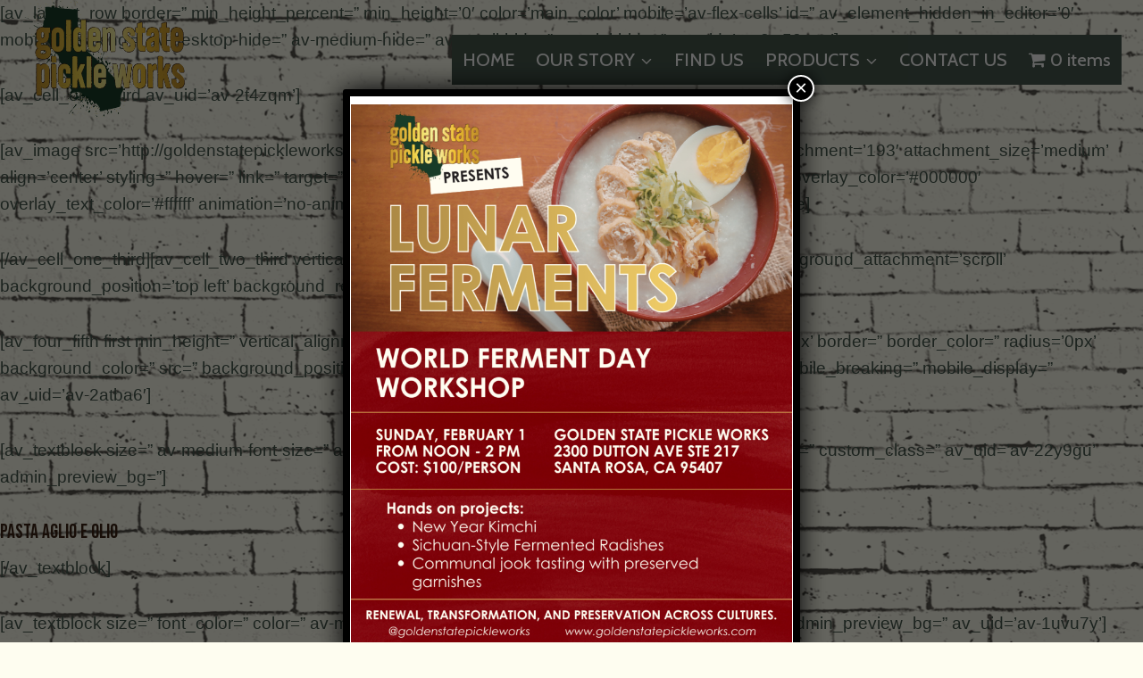

--- FILE ---
content_type: text/html; charset=UTF-8
request_url: https://goldenstatepickleworks.com/pasta-aglio-e-olio/
body_size: 18537
content:
<!doctype html>
<html lang="en-US" prefix="og: https://ogp.me/ns#" class="no-js" itemtype="https://schema.org/WebPage" itemscope>
<head>
	<meta charset="UTF-8">
	<meta name="viewport" content="width=device-width, initial-scale=1, minimum-scale=1">
	
<!-- [BEGIN] Metadata added via All-Meta-Tags plugin by Space X-Chimp ( https://www.spacexchimp.com ) -->
<meta name='author' content='Samantha Paone' />
<meta name='contact' content='goldentatepickleworks@gmail.com' />
<meta name='keywords' content='pickle, sour, ferment, lacto ferment, probiotic, probiotics, live, alive, alive food, bacteria, effervescent, gut health, gut bacteria, gut flora, micro biome, balance, forgotten organ
seasonal, artisan, artisanal, small business, farm to table, honest, food, vegetable, snacks, health, healthy food, food history, american food, america, organic, plant based food, pant, vegan, gluten free, best, delicious, awesome, umami
golden state, california, sonoma, north bay, nor cal, wine country, petaluma, bay area, local, local business, eat local, cal med
sauerkraut, picked cabbage, cabbage, caraway, beets, red beet, horseradish, gold beet, yellow beet, turmeric, carrot, rutabaga, root veg, cucumber, half sour
ketchup, apricot ketchup, catsup, condiment, sauce, dip, peanut ginger sauce
everything, everything bagel , spice
salad dressing, dressing, dairy, cultured cream, sour cream, crema, aoili, mayonnaise, mayo, pt. reyes blue cheese, blue cheese, celery root, ranch, creamy dill, herb, dill
mustard, stone ground, whole grain, sweet pickle, american pickle, bread and butter, classic, red onion, onion, red wine vinegar
radish, garlic, hot sauce, spicy, hot
cauliflower, chilies, chile, ancho chile, guajillo chile, chipotle chile, kimchi, korean, hawaiian, fish sauce, rice
' />
<!-- [END] Metadata added via All-Meta-Tags plugin by Space X-Chimp ( https://www.spacexchimp.com ) -->

<link rel='stylesheet' id='kadence-blocks-image-css' href='https://goldenstatepickleworks.com/wp-content/plugins/kadence-blocks/dist/style-blocks-image.css?ver=3.5.29' media='all' />
<script>window._wca = window._wca || [];</script>

<!-- Search Engine Optimization by Rank Math - https://rankmath.com/ -->
<title>Pasta Aglio e Olio - Golden State Pickle Works</title>
<meta name="description" content="Serves 2 - 4"/>
<meta name="robots" content="index, follow, max-snippet:-1, max-video-preview:-1, max-image-preview:large"/>
<link rel="canonical" href="https://goldenstatepickleworks.com/pasta-aglio-e-olio/" />
<meta property="og:locale" content="en_US" />
<meta property="og:type" content="article" />
<meta property="og:title" content="Pasta Aglio e Olio - Golden State Pickle Works" />
<meta property="og:description" content="Serves 2 - 4" />
<meta property="og:url" content="https://goldenstatepickleworks.com/pasta-aglio-e-olio/" />
<meta property="og:site_name" content="Golden State Pickle Works" />
<meta property="og:updated_time" content="2021-09-24T00:49:41+00:00" />
<meta property="article:published_time" content="2021-09-24T00:49:40+00:00" />
<meta property="article:modified_time" content="2021-09-24T00:49:41+00:00" />
<meta name="twitter:card" content="summary_large_image" />
<meta name="twitter:title" content="Pasta Aglio e Olio - Golden State Pickle Works" />
<meta name="twitter:description" content="Serves 2 - 4" />
<meta name="twitter:label1" content="Time to read" />
<meta name="twitter:data1" content="2 minutes" />
<script type="application/ld+json" class="rank-math-schema">{"@context":"https://schema.org","@graph":[{"@type":["LocalBusiness","Organization"],"@id":"https://goldenstatepickleworks.com/#organization","name":"Golden State Pickle Works","url":"https://goldenstatepickleworks.com","logo":{"@type":"ImageObject","@id":"https://goldenstatepickleworks.com/#logo","url":"https://goldenstatepickleworks.com/wp-content/uploads/2024/12/GSPW-Final.png","contentUrl":"https://goldenstatepickleworks.com/wp-content/uploads/2024/12/GSPW-Final.png","caption":"Golden State Pickle Works","inLanguage":"en-US","width":"6250","height":"4167"},"openingHours":["Monday,Tuesday,Wednesday,Thursday,Friday,Saturday,Sunday 09:00-17:00"],"image":{"@id":"https://goldenstatepickleworks.com/#logo"}},{"@type":"WebSite","@id":"https://goldenstatepickleworks.com/#website","url":"https://goldenstatepickleworks.com","name":"Golden State Pickle Works","alternateName":"GSPW","publisher":{"@id":"https://goldenstatepickleworks.com/#organization"},"inLanguage":"en-US"},{"@type":"WebPage","@id":"https://goldenstatepickleworks.com/pasta-aglio-e-olio/#webpage","url":"https://goldenstatepickleworks.com/pasta-aglio-e-olio/","name":"Pasta Aglio e Olio - Golden State Pickle Works","datePublished":"2021-09-24T00:49:40+00:00","dateModified":"2021-09-24T00:49:41+00:00","isPartOf":{"@id":"https://goldenstatepickleworks.com/#website"},"inLanguage":"en-US"},{"@type":"Person","@id":"https://goldenstatepickleworks.com/author/admin/","name":"admin","url":"https://goldenstatepickleworks.com/author/admin/","image":{"@type":"ImageObject","@id":"https://secure.gravatar.com/avatar/daadd2524e10b89226342a03262f5f9839c2d8b84e812e5477c21b6a3a68c8e4?s=96&amp;d=mm&amp;r=g","url":"https://secure.gravatar.com/avatar/daadd2524e10b89226342a03262f5f9839c2d8b84e812e5477c21b6a3a68c8e4?s=96&amp;d=mm&amp;r=g","caption":"admin","inLanguage":"en-US"},"worksFor":{"@id":"https://goldenstatepickleworks.com/#organization"}},{"@type":"Article","headline":"Pasta Aglio e Olio - Golden State Pickle Works","datePublished":"2021-09-24T00:49:40+00:00","dateModified":"2021-09-24T00:49:41+00:00","author":{"@id":"https://goldenstatepickleworks.com/author/admin/","name":"admin"},"publisher":{"@id":"https://goldenstatepickleworks.com/#organization"},"description":"Serves 2 - 4","name":"Pasta Aglio e Olio - Golden State Pickle Works","@id":"https://goldenstatepickleworks.com/pasta-aglio-e-olio/#richSnippet","isPartOf":{"@id":"https://goldenstatepickleworks.com/pasta-aglio-e-olio/#webpage"},"inLanguage":"en-US","mainEntityOfPage":{"@id":"https://goldenstatepickleworks.com/pasta-aglio-e-olio/#webpage"}}]}</script>
<!-- /Rank Math WordPress SEO plugin -->

<link rel='dns-prefetch' href='//stats.wp.com' />
<link rel="alternate" type="application/rss+xml" title="Golden State Pickle Works &raquo; Feed" href="https://goldenstatepickleworks.com/feed/" />
<link rel="alternate" type="application/rss+xml" title="Golden State Pickle Works &raquo; Comments Feed" href="https://goldenstatepickleworks.com/comments/feed/" />
			<script>document.documentElement.classList.remove( 'no-js' );</script>
			<link rel="alternate" title="oEmbed (JSON)" type="application/json+oembed" href="https://goldenstatepickleworks.com/wp-json/oembed/1.0/embed?url=https%3A%2F%2Fgoldenstatepickleworks.com%2Fpasta-aglio-e-olio%2F" />
<link rel="alternate" title="oEmbed (XML)" type="text/xml+oembed" href="https://goldenstatepickleworks.com/wp-json/oembed/1.0/embed?url=https%3A%2F%2Fgoldenstatepickleworks.com%2Fpasta-aglio-e-olio%2F&#038;format=xml" />
<style id='wp-img-auto-sizes-contain-inline-css'>
img:is([sizes=auto i],[sizes^="auto," i]){contain-intrinsic-size:3000px 1500px}
/*# sourceURL=wp-img-auto-sizes-contain-inline-css */
</style>
<style id='wp-emoji-styles-inline-css'>

	img.wp-smiley, img.emoji {
		display: inline !important;
		border: none !important;
		box-shadow: none !important;
		height: 1em !important;
		width: 1em !important;
		margin: 0 0.07em !important;
		vertical-align: -0.1em !important;
		background: none !important;
		padding: 0 !important;
	}
/*# sourceURL=wp-emoji-styles-inline-css */
</style>
<style id='wp-block-library-inline-css'>
:root{--wp-block-synced-color:#7a00df;--wp-block-synced-color--rgb:122,0,223;--wp-bound-block-color:var(--wp-block-synced-color);--wp-editor-canvas-background:#ddd;--wp-admin-theme-color:#007cba;--wp-admin-theme-color--rgb:0,124,186;--wp-admin-theme-color-darker-10:#006ba1;--wp-admin-theme-color-darker-10--rgb:0,107,160.5;--wp-admin-theme-color-darker-20:#005a87;--wp-admin-theme-color-darker-20--rgb:0,90,135;--wp-admin-border-width-focus:2px}@media (min-resolution:192dpi){:root{--wp-admin-border-width-focus:1.5px}}.wp-element-button{cursor:pointer}:root .has-very-light-gray-background-color{background-color:#eee}:root .has-very-dark-gray-background-color{background-color:#313131}:root .has-very-light-gray-color{color:#eee}:root .has-very-dark-gray-color{color:#313131}:root .has-vivid-green-cyan-to-vivid-cyan-blue-gradient-background{background:linear-gradient(135deg,#00d084,#0693e3)}:root .has-purple-crush-gradient-background{background:linear-gradient(135deg,#34e2e4,#4721fb 50%,#ab1dfe)}:root .has-hazy-dawn-gradient-background{background:linear-gradient(135deg,#faaca8,#dad0ec)}:root .has-subdued-olive-gradient-background{background:linear-gradient(135deg,#fafae1,#67a671)}:root .has-atomic-cream-gradient-background{background:linear-gradient(135deg,#fdd79a,#004a59)}:root .has-nightshade-gradient-background{background:linear-gradient(135deg,#330968,#31cdcf)}:root .has-midnight-gradient-background{background:linear-gradient(135deg,#020381,#2874fc)}:root{--wp--preset--font-size--normal:16px;--wp--preset--font-size--huge:42px}.has-regular-font-size{font-size:1em}.has-larger-font-size{font-size:2.625em}.has-normal-font-size{font-size:var(--wp--preset--font-size--normal)}.has-huge-font-size{font-size:var(--wp--preset--font-size--huge)}.has-text-align-center{text-align:center}.has-text-align-left{text-align:left}.has-text-align-right{text-align:right}.has-fit-text{white-space:nowrap!important}#end-resizable-editor-section{display:none}.aligncenter{clear:both}.items-justified-left{justify-content:flex-start}.items-justified-center{justify-content:center}.items-justified-right{justify-content:flex-end}.items-justified-space-between{justify-content:space-between}.screen-reader-text{border:0;clip-path:inset(50%);height:1px;margin:-1px;overflow:hidden;padding:0;position:absolute;width:1px;word-wrap:normal!important}.screen-reader-text:focus{background-color:#ddd;clip-path:none;color:#444;display:block;font-size:1em;height:auto;left:5px;line-height:normal;padding:15px 23px 14px;text-decoration:none;top:5px;width:auto;z-index:100000}html :where(.has-border-color){border-style:solid}html :where([style*=border-top-color]){border-top-style:solid}html :where([style*=border-right-color]){border-right-style:solid}html :where([style*=border-bottom-color]){border-bottom-style:solid}html :where([style*=border-left-color]){border-left-style:solid}html :where([style*=border-width]){border-style:solid}html :where([style*=border-top-width]){border-top-style:solid}html :where([style*=border-right-width]){border-right-style:solid}html :where([style*=border-bottom-width]){border-bottom-style:solid}html :where([style*=border-left-width]){border-left-style:solid}html :where(img[class*=wp-image-]){height:auto;max-width:100%}:where(figure){margin:0 0 1em}html :where(.is-position-sticky){--wp-admin--admin-bar--position-offset:var(--wp-admin--admin-bar--height,0px)}@media screen and (max-width:600px){html :where(.is-position-sticky){--wp-admin--admin-bar--position-offset:0px}}

/*# sourceURL=wp-block-library-inline-css */
</style><style id='global-styles-inline-css'>
:root{--wp--preset--aspect-ratio--square: 1;--wp--preset--aspect-ratio--4-3: 4/3;--wp--preset--aspect-ratio--3-4: 3/4;--wp--preset--aspect-ratio--3-2: 3/2;--wp--preset--aspect-ratio--2-3: 2/3;--wp--preset--aspect-ratio--16-9: 16/9;--wp--preset--aspect-ratio--9-16: 9/16;--wp--preset--color--black: #000000;--wp--preset--color--cyan-bluish-gray: #abb8c3;--wp--preset--color--white: #ffffff;--wp--preset--color--pale-pink: #f78da7;--wp--preset--color--vivid-red: #cf2e2e;--wp--preset--color--luminous-vivid-orange: #ff6900;--wp--preset--color--luminous-vivid-amber: #fcb900;--wp--preset--color--light-green-cyan: #7bdcb5;--wp--preset--color--vivid-green-cyan: #00d084;--wp--preset--color--pale-cyan-blue: #8ed1fc;--wp--preset--color--vivid-cyan-blue: #0693e3;--wp--preset--color--vivid-purple: #9b51e0;--wp--preset--color--theme-palette-1: var(--global-palette1);--wp--preset--color--theme-palette-2: var(--global-palette2);--wp--preset--color--theme-palette-3: var(--global-palette3);--wp--preset--color--theme-palette-4: var(--global-palette4);--wp--preset--color--theme-palette-5: var(--global-palette5);--wp--preset--color--theme-palette-6: var(--global-palette6);--wp--preset--color--theme-palette-7: var(--global-palette7);--wp--preset--color--theme-palette-8: var(--global-palette8);--wp--preset--color--theme-palette-9: var(--global-palette9);--wp--preset--gradient--vivid-cyan-blue-to-vivid-purple: linear-gradient(135deg,rgb(6,147,227) 0%,rgb(155,81,224) 100%);--wp--preset--gradient--light-green-cyan-to-vivid-green-cyan: linear-gradient(135deg,rgb(122,220,180) 0%,rgb(0,208,130) 100%);--wp--preset--gradient--luminous-vivid-amber-to-luminous-vivid-orange: linear-gradient(135deg,rgb(252,185,0) 0%,rgb(255,105,0) 100%);--wp--preset--gradient--luminous-vivid-orange-to-vivid-red: linear-gradient(135deg,rgb(255,105,0) 0%,rgb(207,46,46) 100%);--wp--preset--gradient--very-light-gray-to-cyan-bluish-gray: linear-gradient(135deg,rgb(238,238,238) 0%,rgb(169,184,195) 100%);--wp--preset--gradient--cool-to-warm-spectrum: linear-gradient(135deg,rgb(74,234,220) 0%,rgb(151,120,209) 20%,rgb(207,42,186) 40%,rgb(238,44,130) 60%,rgb(251,105,98) 80%,rgb(254,248,76) 100%);--wp--preset--gradient--blush-light-purple: linear-gradient(135deg,rgb(255,206,236) 0%,rgb(152,150,240) 100%);--wp--preset--gradient--blush-bordeaux: linear-gradient(135deg,rgb(254,205,165) 0%,rgb(254,45,45) 50%,rgb(107,0,62) 100%);--wp--preset--gradient--luminous-dusk: linear-gradient(135deg,rgb(255,203,112) 0%,rgb(199,81,192) 50%,rgb(65,88,208) 100%);--wp--preset--gradient--pale-ocean: linear-gradient(135deg,rgb(255,245,203) 0%,rgb(182,227,212) 50%,rgb(51,167,181) 100%);--wp--preset--gradient--electric-grass: linear-gradient(135deg,rgb(202,248,128) 0%,rgb(113,206,126) 100%);--wp--preset--gradient--midnight: linear-gradient(135deg,rgb(2,3,129) 0%,rgb(40,116,252) 100%);--wp--preset--font-size--small: var(--global-font-size-small);--wp--preset--font-size--medium: var(--global-font-size-medium);--wp--preset--font-size--large: var(--global-font-size-large);--wp--preset--font-size--x-large: 42px;--wp--preset--font-size--larger: var(--global-font-size-larger);--wp--preset--font-size--xxlarge: var(--global-font-size-xxlarge);--wp--preset--spacing--20: 0.44rem;--wp--preset--spacing--30: 0.67rem;--wp--preset--spacing--40: 1rem;--wp--preset--spacing--50: 1.5rem;--wp--preset--spacing--60: 2.25rem;--wp--preset--spacing--70: 3.38rem;--wp--preset--spacing--80: 5.06rem;--wp--preset--shadow--natural: 6px 6px 9px rgba(0, 0, 0, 0.2);--wp--preset--shadow--deep: 12px 12px 50px rgba(0, 0, 0, 0.4);--wp--preset--shadow--sharp: 6px 6px 0px rgba(0, 0, 0, 0.2);--wp--preset--shadow--outlined: 6px 6px 0px -3px rgb(255, 255, 255), 6px 6px rgb(0, 0, 0);--wp--preset--shadow--crisp: 6px 6px 0px rgb(0, 0, 0);}:where(.is-layout-flex){gap: 0.5em;}:where(.is-layout-grid){gap: 0.5em;}body .is-layout-flex{display: flex;}.is-layout-flex{flex-wrap: wrap;align-items: center;}.is-layout-flex > :is(*, div){margin: 0;}body .is-layout-grid{display: grid;}.is-layout-grid > :is(*, div){margin: 0;}:where(.wp-block-columns.is-layout-flex){gap: 2em;}:where(.wp-block-columns.is-layout-grid){gap: 2em;}:where(.wp-block-post-template.is-layout-flex){gap: 1.25em;}:where(.wp-block-post-template.is-layout-grid){gap: 1.25em;}.has-black-color{color: var(--wp--preset--color--black) !important;}.has-cyan-bluish-gray-color{color: var(--wp--preset--color--cyan-bluish-gray) !important;}.has-white-color{color: var(--wp--preset--color--white) !important;}.has-pale-pink-color{color: var(--wp--preset--color--pale-pink) !important;}.has-vivid-red-color{color: var(--wp--preset--color--vivid-red) !important;}.has-luminous-vivid-orange-color{color: var(--wp--preset--color--luminous-vivid-orange) !important;}.has-luminous-vivid-amber-color{color: var(--wp--preset--color--luminous-vivid-amber) !important;}.has-light-green-cyan-color{color: var(--wp--preset--color--light-green-cyan) !important;}.has-vivid-green-cyan-color{color: var(--wp--preset--color--vivid-green-cyan) !important;}.has-pale-cyan-blue-color{color: var(--wp--preset--color--pale-cyan-blue) !important;}.has-vivid-cyan-blue-color{color: var(--wp--preset--color--vivid-cyan-blue) !important;}.has-vivid-purple-color{color: var(--wp--preset--color--vivid-purple) !important;}.has-black-background-color{background-color: var(--wp--preset--color--black) !important;}.has-cyan-bluish-gray-background-color{background-color: var(--wp--preset--color--cyan-bluish-gray) !important;}.has-white-background-color{background-color: var(--wp--preset--color--white) !important;}.has-pale-pink-background-color{background-color: var(--wp--preset--color--pale-pink) !important;}.has-vivid-red-background-color{background-color: var(--wp--preset--color--vivid-red) !important;}.has-luminous-vivid-orange-background-color{background-color: var(--wp--preset--color--luminous-vivid-orange) !important;}.has-luminous-vivid-amber-background-color{background-color: var(--wp--preset--color--luminous-vivid-amber) !important;}.has-light-green-cyan-background-color{background-color: var(--wp--preset--color--light-green-cyan) !important;}.has-vivid-green-cyan-background-color{background-color: var(--wp--preset--color--vivid-green-cyan) !important;}.has-pale-cyan-blue-background-color{background-color: var(--wp--preset--color--pale-cyan-blue) !important;}.has-vivid-cyan-blue-background-color{background-color: var(--wp--preset--color--vivid-cyan-blue) !important;}.has-vivid-purple-background-color{background-color: var(--wp--preset--color--vivid-purple) !important;}.has-black-border-color{border-color: var(--wp--preset--color--black) !important;}.has-cyan-bluish-gray-border-color{border-color: var(--wp--preset--color--cyan-bluish-gray) !important;}.has-white-border-color{border-color: var(--wp--preset--color--white) !important;}.has-pale-pink-border-color{border-color: var(--wp--preset--color--pale-pink) !important;}.has-vivid-red-border-color{border-color: var(--wp--preset--color--vivid-red) !important;}.has-luminous-vivid-orange-border-color{border-color: var(--wp--preset--color--luminous-vivid-orange) !important;}.has-luminous-vivid-amber-border-color{border-color: var(--wp--preset--color--luminous-vivid-amber) !important;}.has-light-green-cyan-border-color{border-color: var(--wp--preset--color--light-green-cyan) !important;}.has-vivid-green-cyan-border-color{border-color: var(--wp--preset--color--vivid-green-cyan) !important;}.has-pale-cyan-blue-border-color{border-color: var(--wp--preset--color--pale-cyan-blue) !important;}.has-vivid-cyan-blue-border-color{border-color: var(--wp--preset--color--vivid-cyan-blue) !important;}.has-vivid-purple-border-color{border-color: var(--wp--preset--color--vivid-purple) !important;}.has-vivid-cyan-blue-to-vivid-purple-gradient-background{background: var(--wp--preset--gradient--vivid-cyan-blue-to-vivid-purple) !important;}.has-light-green-cyan-to-vivid-green-cyan-gradient-background{background: var(--wp--preset--gradient--light-green-cyan-to-vivid-green-cyan) !important;}.has-luminous-vivid-amber-to-luminous-vivid-orange-gradient-background{background: var(--wp--preset--gradient--luminous-vivid-amber-to-luminous-vivid-orange) !important;}.has-luminous-vivid-orange-to-vivid-red-gradient-background{background: var(--wp--preset--gradient--luminous-vivid-orange-to-vivid-red) !important;}.has-very-light-gray-to-cyan-bluish-gray-gradient-background{background: var(--wp--preset--gradient--very-light-gray-to-cyan-bluish-gray) !important;}.has-cool-to-warm-spectrum-gradient-background{background: var(--wp--preset--gradient--cool-to-warm-spectrum) !important;}.has-blush-light-purple-gradient-background{background: var(--wp--preset--gradient--blush-light-purple) !important;}.has-blush-bordeaux-gradient-background{background: var(--wp--preset--gradient--blush-bordeaux) !important;}.has-luminous-dusk-gradient-background{background: var(--wp--preset--gradient--luminous-dusk) !important;}.has-pale-ocean-gradient-background{background: var(--wp--preset--gradient--pale-ocean) !important;}.has-electric-grass-gradient-background{background: var(--wp--preset--gradient--electric-grass) !important;}.has-midnight-gradient-background{background: var(--wp--preset--gradient--midnight) !important;}.has-small-font-size{font-size: var(--wp--preset--font-size--small) !important;}.has-medium-font-size{font-size: var(--wp--preset--font-size--medium) !important;}.has-large-font-size{font-size: var(--wp--preset--font-size--large) !important;}.has-x-large-font-size{font-size: var(--wp--preset--font-size--x-large) !important;}
/*# sourceURL=global-styles-inline-css */
</style>

<style id='classic-theme-styles-inline-css'>
/*! This file is auto-generated */
.wp-block-button__link{color:#fff;background-color:#32373c;border-radius:9999px;box-shadow:none;text-decoration:none;padding:calc(.667em + 2px) calc(1.333em + 2px);font-size:1.125em}.wp-block-file__button{background:#32373c;color:#fff;text-decoration:none}
/*# sourceURL=/wp-includes/css/classic-themes.min.css */
</style>
<link rel='stylesheet' id='wp-components-css' href='https://goldenstatepickleworks.com/wp-includes/css/dist/components/style.min.css?ver=6.9' media='all' />
<link rel='stylesheet' id='wp-preferences-css' href='https://goldenstatepickleworks.com/wp-includes/css/dist/preferences/style.min.css?ver=6.9' media='all' />
<link rel='stylesheet' id='wp-block-editor-css' href='https://goldenstatepickleworks.com/wp-includes/css/dist/block-editor/style.min.css?ver=6.9' media='all' />
<link rel='stylesheet' id='popup-maker-block-library-style-css' href='https://goldenstatepickleworks.com/wp-content/plugins/popup-maker/dist/packages/block-library-style.css?ver=dbea705cfafe089d65f1' media='all' />
<link rel='stylesheet' id='wpmenucart-icons-css' href='https://goldenstatepickleworks.com/wp-content/plugins/woocommerce-menu-bar-cart/assets/css/wpmenucart-icons.min.css?ver=2.14.12' media='all' />
<style id='wpmenucart-icons-inline-css'>
@font-face{font-family:WPMenuCart;src:url(https://goldenstatepickleworks.com/wp-content/plugins/woocommerce-menu-bar-cart/assets/fonts/WPMenuCart.eot);src:url(https://goldenstatepickleworks.com/wp-content/plugins/woocommerce-menu-bar-cart/assets/fonts/WPMenuCart.eot?#iefix) format('embedded-opentype'),url(https://goldenstatepickleworks.com/wp-content/plugins/woocommerce-menu-bar-cart/assets/fonts/WPMenuCart.woff2) format('woff2'),url(https://goldenstatepickleworks.com/wp-content/plugins/woocommerce-menu-bar-cart/assets/fonts/WPMenuCart.woff) format('woff'),url(https://goldenstatepickleworks.com/wp-content/plugins/woocommerce-menu-bar-cart/assets/fonts/WPMenuCart.ttf) format('truetype'),url(https://goldenstatepickleworks.com/wp-content/plugins/woocommerce-menu-bar-cart/assets/fonts/WPMenuCart.svg#WPMenuCart) format('svg');font-weight:400;font-style:normal;font-display:swap}
/*# sourceURL=wpmenucart-icons-inline-css */
</style>
<link rel='stylesheet' id='wpmenucart-css' href='https://goldenstatepickleworks.com/wp-content/plugins/woocommerce-menu-bar-cart/assets/css/wpmenucart-main.min.css?ver=2.14.12' media='all' />
<style id='woocommerce-inline-inline-css'>
.woocommerce form .form-row .required { visibility: visible; }
/*# sourceURL=woocommerce-inline-inline-css */
</style>
<link rel='stylesheet' id='kadence-global-css' href='https://goldenstatepickleworks.com/wp-content/themes/kadence/assets/css/global.min.css?ver=1.2.9' media='all' />
<style id='kadence-global-inline-css'>
/* Kadence Base CSS */
:root{--global-palette1:#e47b02;--global-palette2:#ed8f0c;--global-palette3:#3c2415;--global-palette4:#46584d;--global-palette5:#c4d5b2;--global-palette6:#55587d;--global-palette7:#e7eaf3;--global-palette8:#fefdf0;--global-palette9:#fcfcfc;--global-palette9rgb:252, 252, 252;--global-palette-highlight:var(--global-palette8);--global-palette-highlight-alt:var(--global-palette8);--global-palette-highlight-alt2:var(--global-palette9);--global-palette-btn-bg:var(--global-palette4);--global-palette-btn-bg-hover:var(--global-palette5);--global-palette-btn:var(--global-palette8);--global-palette-btn-hover:var(--global-palette3);--global-body-font-family:Helvetica, sans-serif;--global-heading-font-family:'Bebas Neue', sans-serif;--global-primary-nav-font-family:Cabin, sans-serif;--global-fallback-font:sans-serif;--global-display-fallback-font:sans-serif;--global-content-width:1290px;--global-content-narrow-width:842px;--global-content-edge-padding:1.5rem;--global-content-boxed-padding:2rem;--global-calc-content-width:calc(1290px - var(--global-content-edge-padding) - var(--global-content-edge-padding) );--wp--style--global--content-size:var(--global-calc-content-width);}.wp-site-blocks{--global-vw:calc( 100vw - ( 0.5 * var(--scrollbar-offset)));}body{background-color:var(--global-palette8);background-image:url('https://goldenstatepickleworks.com/wp-content/uploads/2025/03/Web-Background.png');background-position:center;background-size:cover;background-attachment:fixed;}body, input, select, optgroup, textarea{font-style:normal;font-weight:400;font-size:19px;line-height:1.6;font-family:var(--global-body-font-family);color:var(--global-palette4);}.content-bg, body.content-style-unboxed .site{background:rgba(252,252,252,0);}h1,h2,h3,h4,h5,h6{font-family:var(--global-heading-font-family);}h1{font-style:normal;font-weight:700;font-size:65px;line-height:1;color:var(--global-palette3);}h2{font-style:normal;font-weight:700;font-size:50px;line-height:1;color:var(--global-palette3);}h3{font-style:normal;font-weight:700;font-size:30px;line-height:1.3;color:var(--global-palette3);}h4{font-style:normal;font-weight:500;font-size:22px;line-height:1.3;color:var(--global-palette3);}h5{font-style:normal;font-weight:normal;font-size:18px;line-height:1.5;color:var(--global-palette3);}h6{font-style:normal;font-weight:normal;font-size:14px;line-height:1.5;color:var(--global-palette3);}.entry-hero h1{font-style:normal;font-weight:700;font-size:80px;line-height:1;letter-spacing:-0.05em;font-family:Varta, sans-serif;color:var(--global-palette3);}.entry-hero .kadence-breadcrumbs{max-width:1290px;}.site-container, .site-header-row-layout-contained, .site-footer-row-layout-contained, .entry-hero-layout-contained, .comments-area, .alignfull > .wp-block-cover__inner-container, .alignwide > .wp-block-cover__inner-container{max-width:var(--global-content-width);}.content-width-narrow .content-container.site-container, .content-width-narrow .hero-container.site-container{max-width:var(--global-content-narrow-width);}@media all and (min-width: 1520px){.wp-site-blocks .content-container  .alignwide{margin-left:-115px;margin-right:-115px;width:unset;max-width:unset;}}@media all and (min-width: 1102px){.content-width-narrow .wp-site-blocks .content-container .alignwide{margin-left:-130px;margin-right:-130px;width:unset;max-width:unset;}}.content-style-boxed .wp-site-blocks .entry-content .alignwide{margin-left:calc( -1 * var( --global-content-boxed-padding ) );margin-right:calc( -1 * var( --global-content-boxed-padding ) );}.content-area{margin-top:5rem;margin-bottom:5rem;}@media all and (max-width: 1024px){.content-area{margin-top:3rem;margin-bottom:3rem;}}@media all and (max-width: 767px){.content-area{margin-top:2rem;margin-bottom:2rem;}}@media all and (max-width: 1024px){:root{--global-content-boxed-padding:2rem;}}@media all and (max-width: 767px){:root{--global-content-boxed-padding:1.5rem;}}.entry-content-wrap{padding:2rem;}@media all and (max-width: 1024px){.entry-content-wrap{padding:2rem;}}@media all and (max-width: 767px){.entry-content-wrap{padding:1.5rem;}}.entry.single-entry{box-shadow:0px 15px 15px -10px rgba(0,0,0,0.05);}.entry.loop-entry{box-shadow:0px 15px 15px -10px rgba(0,0,0,0.05);}.loop-entry .entry-content-wrap{padding:2rem;}@media all and (max-width: 1024px){.loop-entry .entry-content-wrap{padding:2rem;}}@media all and (max-width: 767px){.loop-entry .entry-content-wrap{padding:1.5rem;}}button, .button, .wp-block-button__link, input[type="button"], input[type="reset"], input[type="submit"], .fl-button, .elementor-button-wrapper .elementor-button{font-style:normal;font-weight:400;font-family:var(--global-body-font-family, inherit);box-shadow:0px 0px 0px 0px rgba(0,0,0,0);}button:hover, button:focus, button:active, .button:hover, .button:focus, .button:active, .wp-block-button__link:hover, .wp-block-button__link:focus, .wp-block-button__link:active, input[type="button"]:hover, input[type="button"]:focus, input[type="button"]:active, input[type="reset"]:hover, input[type="reset"]:focus, input[type="reset"]:active, input[type="submit"]:hover, input[type="submit"]:focus, input[type="submit"]:active, .elementor-button-wrapper .elementor-button:hover, .elementor-button-wrapper .elementor-button:focus, .elementor-button-wrapper .elementor-button:active{box-shadow:0px 0px 0px 0px rgba(237,143,12,0);}.kb-button.kb-btn-global-outline.kb-btn-global-inherit{padding-top:calc(px - 2px);padding-right:calc(px - 2px);padding-bottom:calc(px - 2px);padding-left:calc(px - 2px);}@media all and (min-width: 1025px){.transparent-header .entry-hero .entry-hero-container-inner{padding-top:80px;}}@media all and (max-width: 1024px){.mobile-transparent-header .entry-hero .entry-hero-container-inner{padding-top:80px;}}@media all and (max-width: 767px){.mobile-transparent-header .entry-hero .entry-hero-container-inner{padding-top:80px;}}#kt-scroll-up-reader, #kt-scroll-up{border:0px none currentColor;border-radius:4px 4px 4px 4px;color:var(--global-palette9);background:var(--global-palette1);bottom:60px;font-size:1em;padding:0.4em 0.4em 0.4em 0.4em;}#kt-scroll-up-reader.scroll-up-side-right, #kt-scroll-up.scroll-up-side-right{right:30px;}#kt-scroll-up-reader.scroll-up-side-left, #kt-scroll-up.scroll-up-side-left{left:30px;}#kt-scroll-up-reader:hover, #kt-scroll-up:hover{background:var(--global-palette2);}body.page{background-image:url('https://goldenstatepickleworks.com/wp-content/uploads/2025/03/Web-Background.png');background-repeat:no-repeat;background-position:50% 50%;background-size:auto;background-attachment:fixed;}.entry-hero.page-hero-section .entry-header{min-height:200px;}.loop-entry.type-post h2.entry-title{font-style:normal;font-size:30px;line-height:1.4;color:var(--global-palette3);}
/* Kadence Header CSS */
@media all and (max-width: 1024px){.mobile-transparent-header #masthead{position:absolute;left:0px;right:0px;z-index:100;}.kadence-scrollbar-fixer.mobile-transparent-header #masthead{right:var(--scrollbar-offset,0);}.mobile-transparent-header #masthead, .mobile-transparent-header .site-top-header-wrap .site-header-row-container-inner, .mobile-transparent-header .site-main-header-wrap .site-header-row-container-inner, .mobile-transparent-header .site-bottom-header-wrap .site-header-row-container-inner{background:transparent;}.site-header-row-tablet-layout-fullwidth, .site-header-row-tablet-layout-standard{padding:0px;}}@media all and (min-width: 1025px){.transparent-header #masthead{position:absolute;left:0px;right:0px;z-index:100;}.transparent-header.kadence-scrollbar-fixer #masthead{right:var(--scrollbar-offset,0);}.transparent-header #masthead, .transparent-header .site-top-header-wrap .site-header-row-container-inner, .transparent-header .site-main-header-wrap .site-header-row-container-inner, .transparent-header .site-bottom-header-wrap .site-header-row-container-inner{background:transparent;}}.site-branding a.brand img{max-width:200px;}.site-branding a.brand img.svg-logo-image{width:200px;}.site-branding{padding:0px 0px 0px 0px;}#masthead, #masthead .kadence-sticky-header.item-is-fixed:not(.item-at-start):not(.site-header-row-container):not(.site-main-header-wrap), #masthead .kadence-sticky-header.item-is-fixed:not(.item-at-start) > .site-header-row-container-inner{background-color:#ffffff;background-image:url('https://goldenstatepickleworks.com/wp-content/uploads/2025/03/Web-Background.png');background-position:center;background-size:cover;background-attachment:fixed;}.site-main-header-inner-wrap{min-height:80px;}.transparent-header .site-branding a.brand .logo-icon{color:#fcfcfc;}.transparent-header #main-header .site-title, .transparent-header #main-header .site-branding .site-description, .mobile-transparent-header #mobile-header .site-branding .site-title, .mobile-transparent-header #mobile-header .site-branding .site-description{color:#fcfcfc;}.transparent-header .header-navigation .header-menu-container > ul > li.menu-item > a{color:#fcfcfc;}.mobile-transparent-header .mobile-toggle-open-container .menu-toggle-open, .transparent-header .search-toggle-open-container .search-toggle-open{color:#fcfcfc;}.transparent-header .header-navigation .header-menu-container > ul > li.menu-item > a:hover{color:#fcfcfc;}.mobile-transparent-header .mobile-toggle-open-container .menu-toggle-open:hover, .transparent-header .mobile-toggle-open-container .menu-toggle-open:focus, .transparent-header .search-toggle-open-container .search-toggle-open:hover, .transparent-header .search-toggle-open-container .search-toggle-open:focus{color:#fcfcfc;}.transparent-header .header-navigation .header-menu-container > ul > li.menu-item.current-menu-item > a, .transparent-header .header-menu-container > ul > li.menu-item.current_page_item > a{color:#fcfcfc;}.header-navigation[class*="header-navigation-style-underline"] .header-menu-container.primary-menu-container>ul>li>a:after{width:calc( 100% - 1.2em);}.main-navigation .primary-menu-container > ul > li.menu-item > a{padding-left:calc(1.2em / 2);padding-right:calc(1.2em / 2);padding-top:0.6em;padding-bottom:0.6em;color:var(--global-palette8);background:#46584d;}.main-navigation .primary-menu-container > ul > li.menu-item .dropdown-nav-special-toggle{right:calc(1.2em / 2);}.main-navigation .primary-menu-container > ul li.menu-item > a{font-style:normal;font-weight:500;font-size:20px;font-family:var(--global-primary-nav-font-family);}.main-navigation .primary-menu-container > ul > li.menu-item > a:hover{color:var(--global-palette8);background:#c4d5b2;}.main-navigation .primary-menu-container > ul > li.menu-item.current-menu-item > a{color:var(--global-palette8);}.header-navigation .header-menu-container ul ul.sub-menu, .header-navigation .header-menu-container ul ul.submenu{background:#c4d5b2;box-shadow:0px 3px 13px 0px rgba(55,0,10,0.4);}.header-navigation .header-menu-container ul ul li.menu-item, .header-menu-container ul.menu > li.kadence-menu-mega-enabled > ul > li.menu-item > a{border-bottom:1px solid rgba(146,146,146,0.3);}.header-navigation .header-menu-container ul ul li.menu-item > a{width:200px;padding-top:1.2em;padding-bottom:1.2em;color:var(--global-palette3);font-style:normal;font-size:15px;line-height:1.2;}.header-navigation .header-menu-container ul ul li.menu-item > a:hover{color:var(--global-palette4);background:var(--global-palette8);}.header-navigation .header-menu-container ul ul li.menu-item.current-menu-item > a{color:var(--global-palette4);background:var(--global-palette7);}.mobile-toggle-open-container .menu-toggle-open, .mobile-toggle-open-container .menu-toggle-open:focus{background:var(--global-palette4);color:var(--global-palette3);padding:0.4em 0.6em 0.4em 0.6em;font-size:14px;}.mobile-toggle-open-container .menu-toggle-open.menu-toggle-style-bordered{border:1px solid currentColor;}.mobile-toggle-open-container .menu-toggle-open .menu-toggle-icon{font-size:30px;}.mobile-toggle-open-container .menu-toggle-open:hover, .mobile-toggle-open-container .menu-toggle-open:focus-visible{color:var(--global-palette-highlight);}.mobile-navigation ul li{font-size:14px;}.mobile-navigation ul li a{padding-top:1em;padding-bottom:1em;}.mobile-navigation ul li > a, .mobile-navigation ul li.menu-item-has-children > .drawer-nav-drop-wrap{color:var(--global-palette8);}.mobile-navigation ul li.current-menu-item > a, .mobile-navigation ul li.current-menu-item.menu-item-has-children > .drawer-nav-drop-wrap{color:var(--global-palette-highlight);}.mobile-navigation ul li.menu-item-has-children .drawer-nav-drop-wrap, .mobile-navigation ul li:not(.menu-item-has-children) a{border-bottom:1px solid var(--global-palette8);}.mobile-navigation:not(.drawer-navigation-parent-toggle-true) ul li.menu-item-has-children .drawer-nav-drop-wrap button{border-left:1px solid var(--global-palette8);}#mobile-drawer .drawer-header .drawer-toggle{padding:0.6em 0.15em 0.6em 0.15em;font-size:24px;}
/* Kadence Footer CSS */
#colophon{background:var(--global-palette4);}.site-top-footer-wrap .site-footer-row-container-inner{font-style:normal;color:var(--global-palette9);}.site-footer .site-top-footer-wrap a:not(.button):not(.wp-block-button__link):not(.wp-element-button){color:var(--global-palette9);}.site-footer .site-top-footer-wrap a:not(.button):not(.wp-block-button__link):not(.wp-element-button):hover{color:var(--global-palette1);}.site-top-footer-inner-wrap{padding-top:120px;padding-bottom:60px;grid-column-gap:40px;grid-row-gap:40px;}.site-top-footer-inner-wrap .widget{margin-bottom:30px;}.site-top-footer-inner-wrap .widget-area .widget-title{font-style:normal;font-size:14px;color:var(--global-palette7);}.site-top-footer-inner-wrap .site-footer-section:not(:last-child):after{right:calc(-40px / 2);}.site-bottom-footer-wrap .site-footer-row-container-inner{font-style:normal;font-size:13px;color:#606060;border-top:0px none transparent;}.site-bottom-footer-inner-wrap{padding-top:30px;padding-bottom:30px;grid-column-gap:30px;}.site-bottom-footer-inner-wrap .widget{margin-bottom:30px;}.site-bottom-footer-inner-wrap .site-footer-section:not(:last-child):after{right:calc(-30px / 2);}.footer-social-wrap .footer-social-inner-wrap{font-size:1.1em;gap:0.3em;}.site-footer .site-footer-wrap .site-footer-section .footer-social-wrap .footer-social-inner-wrap .social-button{color:var(--global-palette9);background:rgba(255,255,255,0.2);border:2px none transparent;border-radius:3px;}.site-footer .site-footer-wrap .site-footer-section .footer-social-wrap .footer-social-inner-wrap .social-button:hover{color:var(--global-palette1);}#colophon .footer-html{font-style:normal;color:var(--global-palette8);}#colophon .footer-navigation .footer-menu-container > ul > li > a{padding-left:calc(1.2em / 2);padding-right:calc(1.2em / 2);padding-top:calc(0.6em / 2);padding-bottom:calc(0.6em / 2);color:var(--global-palette2);}#colophon .footer-navigation .footer-menu-container > ul li a:hover{color:var(--global-palette-highlight);}#colophon .footer-navigation .footer-menu-container > ul li.current-menu-item > a{color:var(--global-palette3);}
/* Kadence Woo CSS */
.entry-hero.product-hero-section .entry-header{min-height:200px;}.product-title .kadence-breadcrumbs{color:var(--global-palette3);}.product-title .single-category{font-weight:700;font-size:32px;line-height:1.5;color:var(--global-palette3);}.wp-site-blocks .product-hero-section .extra-title{font-weight:700;font-size:32px;line-height:1.5;}.woocommerce div.product .product_title{font-style:normal;}.woocommerce div.product .product-single-category{font-style:normal;}body.single-product{background-color:var(--global-palette8);background-image:url('https://goldenstatepickleworks.com/wp-content/uploads/2025/03/Web-Background.png');background-repeat:no-repeat;background-position:51% 44%;background-size:cover;background-attachment:fixed;}body.single-product .content-bg, body.content-style-unboxed.single-product .site{background:var(--global-palette8);}body.archive.tax-woo-product, body.post-type-archive-product{background-image:url('https://goldenstatepickleworks.com/wp-content/uploads/2025/03/Web-Background.png');background-repeat:no-repeat;background-position:50% 50%;background-size:cover;background-attachment:fixed;}body.archive.tax-woo-product .content-bg, body.content-style-unboxed.archive.tax-woo-product .site, body.post-type-archive-product .content-bg, body.content-style-unboxed.archive.post-type-archive-product .site, body.content-style-unboxed.archive.tax-woo-product .content-bg.loop-entry .content-bg:not(.loop-entry), body.content-style-unboxed.post-type-archive-product .content-bg.loop-entry .content-bg:not(.loop-entry){background:rgba(196,213,178,0.65);}.wp-site-blocks .product-archive-title h1{font-style:normal;font-weight:normal;font-family:Varta, sans-serif;}.woocommerce ul.products li.product h3, .woocommerce ul.products li.product .product-details .woocommerce-loop-product__title, .woocommerce ul.products li.product .product-details .woocommerce-loop-category__title, .wc-block-grid__products .wc-block-grid__product .wc-block-grid__product-title{font-style:normal;font-weight:700;font-size:26px;font-family:Varta, sans-serif;color:var(--global-palette3);}.woocommerce ul.products li.product .product-details .price, .wc-block-grid__products .wc-block-grid__product .wc-block-grid__product-price{font-style:normal;font-weight:600;font-size:20px;font-family:Varta, sans-serif;color:var(--global-palette3);}.woocommerce ul.products.woo-archive-btn-button .product-action-wrap .button:not(.kb-button), .woocommerce ul.products li.woo-archive-btn-button .button:not(.kb-button), .wc-block-grid__product.woo-archive-btn-button .product-details .wc-block-grid__product-add-to-cart .wp-block-button__link{color:var(--global-palette3);border:2px none transparent;box-shadow:0px 0px 0px 0px rgba(0,0,0,0.0);}.woocommerce ul.products.woo-archive-btn-button .product-action-wrap .button:not(.kb-button):hover, .woocommerce ul.products li.woo-archive-btn-button .button:not(.kb-button):hover, .wc-block-grid__product.woo-archive-btn-button .product-details .wc-block-grid__product-add-to-cart .wp-block-button__link:hover{color:var(--global-palette8);box-shadow:0px 0px 0px 0px rgba(0,0,0,0);}
/*# sourceURL=kadence-global-inline-css */
</style>
<link rel='stylesheet' id='kadence-header-css' href='https://goldenstatepickleworks.com/wp-content/themes/kadence/assets/css/header.min.css?ver=1.2.9' media='all' />
<link rel='stylesheet' id='kadence-content-css' href='https://goldenstatepickleworks.com/wp-content/themes/kadence/assets/css/content.min.css?ver=1.2.9' media='all' />
<link rel='stylesheet' id='kadence-woocommerce-css' href='https://goldenstatepickleworks.com/wp-content/themes/kadence/assets/css/woocommerce.min.css?ver=1.2.9' media='all' />
<link rel='stylesheet' id='kadence-footer-css' href='https://goldenstatepickleworks.com/wp-content/themes/kadence/assets/css/footer.min.css?ver=1.2.9' media='all' />
<link rel='stylesheet' id='flexible-shipping-free-shipping-css' href='https://goldenstatepickleworks.com/wp-content/plugins/flexible-shipping/assets/dist/css/free-shipping.css?ver=6.5.1.2' media='all' />
<link rel='stylesheet' id='popup-maker-site-css' href='//goldenstatepickleworks.com/wp-content/uploads/pum/pum-site-styles.css?generated=1768247212&#038;ver=1.21.5' media='all' />
<link rel='stylesheet' id='kadence-rankmath-css' href='https://goldenstatepickleworks.com/wp-content/themes/kadence/assets/css/rankmath.min.css?ver=1.2.9' media='all' />
<style id='kadence-blocks-global-variables-inline-css'>
:root {--global-kb-font-size-sm:clamp(0.8rem, 0.73rem + 0.217vw, 0.9rem);--global-kb-font-size-md:clamp(1.1rem, 0.995rem + 0.326vw, 1.25rem);--global-kb-font-size-lg:clamp(1.75rem, 1.576rem + 0.543vw, 2rem);--global-kb-font-size-xl:clamp(2.25rem, 1.728rem + 1.63vw, 3rem);--global-kb-font-size-xxl:clamp(2.5rem, 1.456rem + 3.26vw, 4rem);--global-kb-font-size-xxxl:clamp(2.75rem, 0.489rem + 7.065vw, 6rem);}
/*# sourceURL=kadence-blocks-global-variables-inline-css */
</style>
<style id='kadence_blocks_css-inline-css'>
.kb-image4366_2576bb-1b .kb-image-has-overlay:after{opacity:0.3;}
/*# sourceURL=kadence_blocks_css-inline-css */
</style>
<style id="kadence_blocks_palette_css">:root .has-kb-palette-1-color{color:#888888}:root .has-kb-palette-1-background-color{background-color:#888888}:root .has-kb-palette-2-color{color:#888888}:root .has-kb-palette-2-background-color{background-color:#888888}:root .has-kb-palette-2-color{color:#888888}:root .has-kb-palette-2-background-color{background-color:#888888}</style><script src="https://goldenstatepickleworks.com/wp-includes/js/jquery/jquery.min.js?ver=3.7.1" id="jquery-core-js"></script>
<script src="https://goldenstatepickleworks.com/wp-includes/js/jquery/jquery-migrate.min.js?ver=3.4.1" id="jquery-migrate-js"></script>
<script src="https://goldenstatepickleworks.com/wp-content/plugins/woocommerce/assets/js/jquery-blockui/jquery.blockUI.min.js?ver=2.7.0-wc.10.4.3" id="wc-jquery-blockui-js" defer data-wp-strategy="defer"></script>
<script id="wc-add-to-cart-js-extra">
var wc_add_to_cart_params = {"ajax_url":"/wp-admin/admin-ajax.php","wc_ajax_url":"/?wc-ajax=%%endpoint%%","i18n_view_cart":"View cart","cart_url":"https://goldenstatepickleworks.com/cart-2/","is_cart":"","cart_redirect_after_add":"no"};
//# sourceURL=wc-add-to-cart-js-extra
</script>
<script src="https://goldenstatepickleworks.com/wp-content/plugins/woocommerce/assets/js/frontend/add-to-cart.min.js?ver=10.4.3" id="wc-add-to-cart-js" defer data-wp-strategy="defer"></script>
<script src="https://goldenstatepickleworks.com/wp-content/plugins/woocommerce/assets/js/js-cookie/js.cookie.min.js?ver=2.1.4-wc.10.4.3" id="wc-js-cookie-js" defer data-wp-strategy="defer"></script>
<script id="woocommerce-js-extra">
var woocommerce_params = {"ajax_url":"/wp-admin/admin-ajax.php","wc_ajax_url":"/?wc-ajax=%%endpoint%%","i18n_password_show":"Show password","i18n_password_hide":"Hide password"};
//# sourceURL=woocommerce-js-extra
</script>
<script src="https://goldenstatepickleworks.com/wp-content/plugins/woocommerce/assets/js/frontend/woocommerce.min.js?ver=10.4.3" id="woocommerce-js" defer data-wp-strategy="defer"></script>
<script id="WCPAY_ASSETS-js-extra">
var wcpayAssets = {"url":"https://goldenstatepickleworks.com/wp-content/plugins/woocommerce-payments/dist/"};
//# sourceURL=WCPAY_ASSETS-js-extra
</script>
<script src="https://stats.wp.com/s-202604.js" id="woocommerce-analytics-js" defer data-wp-strategy="defer"></script>
<link rel="https://api.w.org/" href="https://goldenstatepickleworks.com/wp-json/" /><link rel="alternate" title="JSON" type="application/json" href="https://goldenstatepickleworks.com/wp-json/wp/v2/pages/2238" /><link rel="EditURI" type="application/rsd+xml" title="RSD" href="https://goldenstatepickleworks.com/xmlrpc.php?rsd" />
<meta name="generator" content="WordPress 6.9" />
<link rel='shortlink' href='https://goldenstatepickleworks.com/?p=2238' />
	<style>img#wpstats{display:none}</style>
			<noscript><style>.woocommerce-product-gallery{ opacity: 1 !important; }</style></noscript>
	<link rel='stylesheet' id='kadence-fonts-css' href='https://fonts.googleapis.com/css?family=Bebas%20Neue:regular%7CCabin:500%7CVarta:700,regular,600&#038;display=swap' media='all' />
<link rel="icon" href="https://goldenstatepickleworks.com/wp-content/uploads/2025/03/cropped-GSPW-Final-with-stone-background_625x417-32x32.png" sizes="32x32" />
<link rel="icon" href="https://goldenstatepickleworks.com/wp-content/uploads/2025/03/cropped-GSPW-Final-with-stone-background_625x417-192x192.png" sizes="192x192" />
<link rel="apple-touch-icon" href="https://goldenstatepickleworks.com/wp-content/uploads/2025/03/cropped-GSPW-Final-with-stone-background_625x417-180x180.png" />
<meta name="msapplication-TileImage" content="https://goldenstatepickleworks.com/wp-content/uploads/2025/03/cropped-GSPW-Final-with-stone-background_625x417-270x270.png" />
<link rel='stylesheet' id='wc-blocks-style-css' href='https://goldenstatepickleworks.com/wp-content/plugins/woocommerce/assets/client/blocks/wc-blocks.css?ver=wc-10.4.3' media='all' />
</head>

<body class="wp-singular page-template-default page page-id-2238 wp-custom-logo wp-embed-responsive wp-theme-kadence theme-kadence woocommerce-no-js footer-on-bottom hide-focus-outline link-style-standard content-title-style-hide content-width-fullwidth content-style-unboxed content-vertical-padding-show transparent-header mobile-transparent-header">
<div id="wrapper" class="site wp-site-blocks">
			<a class="skip-link screen-reader-text scroll-ignore" href="#main">Skip to content</a>
		<header id="masthead" class="site-header" role="banner" itemtype="https://schema.org/WPHeader" itemscope>
	<div id="main-header" class="site-header-wrap">
		<div class="site-header-inner-wrap">
			<div class="site-header-upper-wrap">
				<div class="site-header-upper-inner-wrap">
					<div class="site-main-header-wrap site-header-row-container site-header-focus-item site-header-row-layout-standard" data-section="kadence_customizer_header_main">
	<div class="site-header-row-container-inner">
				<div class="site-container">
			<div class="site-main-header-inner-wrap site-header-row site-header-row-has-sides site-header-row-no-center">
									<div class="site-header-main-section-left site-header-section site-header-section-left">
						<div class="site-header-item site-header-focus-item" data-section="title_tagline">
	<div class="site-branding branding-layout-standard site-brand-logo-only"><a class="brand has-logo-image" href="https://goldenstatepickleworks.com/" rel="home"><img width="6250" height="4167" src="https://goldenstatepickleworks.com/wp-content/uploads/2024/12/GSPW-Final.png" class="custom-logo" alt="Golden State Pickle Works" decoding="async" /></a></div></div><!-- data-section="title_tagline" -->
					</div>
																	<div class="site-header-main-section-right site-header-section site-header-section-right">
						<div class="site-header-item site-header-focus-item site-header-item-main-navigation header-navigation-layout-stretch-false header-navigation-layout-fill-stretch-false" data-section="kadence_customizer_primary_navigation">
		<nav id="site-navigation" class="main-navigation header-navigation nav--toggle-sub header-navigation-style-standard header-navigation-dropdown-animation-fade-up" role="navigation" aria-label="Primary Navigation">
				<div class="primary-menu-container header-menu-container">
			<ul id="primary-menu" class="menu"><li id="menu-item-4361" class="menu-item menu-item-type-post_type menu-item-object-page menu-item-home menu-item-4361"><a href="https://goldenstatepickleworks.com/">HOME</a></li>
<li id="menu-item-3440" class="menu-item menu-item-type-post_type menu-item-object-page menu-item-has-children menu-item-3440"><a href="https://goldenstatepickleworks.com/our-story/"><span class="nav-drop-title-wrap">OUR STORY<span class="dropdown-nav-toggle"><span class="kadence-svg-iconset svg-baseline"><svg aria-hidden="true" class="kadence-svg-icon kadence-arrow-down-svg" fill="currentColor" version="1.1" xmlns="http://www.w3.org/2000/svg" width="24" height="24" viewBox="0 0 24 24"><title>Expand</title><path d="M5.293 9.707l6 6c0.391 0.391 1.024 0.391 1.414 0l6-6c0.391-0.391 0.391-1.024 0-1.414s-1.024-0.391-1.414 0l-5.293 5.293-5.293-5.293c-0.391-0.391-1.024-0.391-1.414 0s-0.391 1.024 0 1.414z"></path>
				</svg></span></span></span></a>
<ul class="sub-menu">
	<li id="menu-item-4081" class="menu-item menu-item-type-post_type menu-item-object-page menu-item-4081"><a href="https://goldenstatepickleworks.com/press-praise/">press &#038; praise</a></li>
	<li id="menu-item-2979" class="menu-item menu-item-type-post_type menu-item-object-page menu-item-2979"><a href="https://goldenstatepickleworks.com/jarring-everything/">jarring everything</a></li>
	<li id="menu-item-3940" class="menu-item menu-item-type-post_type menu-item-object-page menu-item-has-children menu-item-3940"><a href="https://goldenstatepickleworks.com/fermentation-workshops/"><span class="nav-drop-title-wrap">fermentation workshops<span class="dropdown-nav-toggle"><span class="kadence-svg-iconset svg-baseline"><svg aria-hidden="true" class="kadence-svg-icon kadence-arrow-down-svg" fill="currentColor" version="1.1" xmlns="http://www.w3.org/2000/svg" width="24" height="24" viewBox="0 0 24 24"><title>Expand</title><path d="M5.293 9.707l6 6c0.391 0.391 1.024 0.391 1.414 0l6-6c0.391-0.391 0.391-1.024 0-1.414s-1.024-0.391-1.414 0l-5.293 5.293-5.293-5.293c-0.391-0.391-1.024-0.391-1.414 0s-0.391 1.024 0 1.414z"></path>
				</svg></span></span></span></a>
	<ul class="sub-menu">
		<li id="menu-item-4285" class="menu-item menu-item-type-post_type menu-item-object-page menu-item-4285"><a href="https://goldenstatepickleworks.com/lunar-ferments/">lunar ferments</a></li>
	</ul>
</li>
</ul>
</li>
<li id="menu-item-3406" class="menu-item menu-item-type-post_type menu-item-object-page menu-item-3406"><a href="https://goldenstatepickleworks.com/find-us/">FIND US</a></li>
<li id="menu-item-3505" class="menu-item menu-item-type-post_type menu-item-object-page menu-item-has-children menu-item-3505"><a href="https://goldenstatepickleworks.com/products/"><span class="nav-drop-title-wrap">PRODUCTS<span class="dropdown-nav-toggle"><span class="kadence-svg-iconset svg-baseline"><svg aria-hidden="true" class="kadence-svg-icon kadence-arrow-down-svg" fill="currentColor" version="1.1" xmlns="http://www.w3.org/2000/svg" width="24" height="24" viewBox="0 0 24 24"><title>Expand</title><path d="M5.293 9.707l6 6c0.391 0.391 1.024 0.391 1.414 0l6-6c0.391-0.391 0.391-1.024 0-1.414s-1.024-0.391-1.414 0l-5.293 5.293-5.293-5.293c-0.391-0.391-1.024-0.391-1.414 0s-0.391 1.024 0 1.414z"></path>
				</svg></span></span></span></a>
<ul class="sub-menu">
	<li id="menu-item-3887" class="menu-item menu-item-type-post_type menu-item-object-page menu-item-3887"><a href="https://goldenstatepickleworks.com/whats-new/">what&#8217;s new</a></li>
	<li id="menu-item-3731" class="menu-item menu-item-type-post_type menu-item-object-page menu-item-3731"><a href="https://goldenstatepickleworks.com/fermented-vegetables/">fermented vegetables</a></li>
	<li id="menu-item-3730" class="menu-item menu-item-type-post_type menu-item-object-page menu-item-3730"><a href="https://goldenstatepickleworks.com/vinegar-pickles/">vinegar pickles</a></li>
	<li id="menu-item-3729" class="menu-item menu-item-type-post_type menu-item-object-page menu-item-3729"><a href="https://goldenstatepickleworks.com/condiments/">condiments</a></li>
	<li id="menu-item-3753" class="menu-item menu-item-type-post_type menu-item-object-page menu-item-3753"><a href="https://goldenstatepickleworks.com/dressings-mayos/">dressings &#038; mayos</a></li>
</ul>
</li>
<li id="menu-item-3416" class="menu-item menu-item-type-post_type menu-item-object-page menu-item-3416"><a href="https://goldenstatepickleworks.com/contact-us/">CONTACT US</a></li>
<li class="menu-item menu-item-type-post_type menu-item-object-page wpmenucartli wpmenucart-display-right menu-item" id="wpmenucartli"><a class="wpmenucart-contents empty-wpmenucart-visible" href="https://goldenstatepickleworks.com/shop/" title="Start shopping"><i class="wpmenucart-icon-shopping-cart-0" role="img" aria-label="Cart"></i><span class="cartcontents">0 items</span></a></li></ul>		</div>
	</nav><!-- #site-navigation -->
	</div><!-- data-section="primary_navigation" -->
					</div>
							</div>
		</div>
	</div>
</div>
				</div>
			</div>
					</div>
	</div>
	
<div id="mobile-header" class="site-mobile-header-wrap">
	<div class="site-header-inner-wrap">
		<div class="site-header-upper-wrap">
			<div class="site-header-upper-inner-wrap">
			<div class="site-main-header-wrap site-header-focus-item site-header-row-layout-standard site-header-row-tablet-layout-default site-header-row-mobile-layout-default ">
	<div class="site-header-row-container-inner">
		<div class="site-container">
			<div class="site-main-header-inner-wrap site-header-row site-header-row-has-sides site-header-row-no-center">
									<div class="site-header-main-section-left site-header-section site-header-section-left">
						<div class="site-header-item site-header-focus-item" data-section="title_tagline">
	<div class="site-branding mobile-site-branding branding-layout-standard branding-tablet-layout-inherit site-brand-logo-only branding-mobile-layout-inherit"><a class="brand has-logo-image" href="https://goldenstatepickleworks.com/" rel="home"><img width="6250" height="4167" src="https://goldenstatepickleworks.com/wp-content/uploads/2024/12/GSPW-Final.png" class="custom-logo" alt="Golden State Pickle Works" decoding="async" /></a></div></div><!-- data-section="title_tagline" -->
					</div>
																	<div class="site-header-main-section-right site-header-section site-header-section-right">
						<div class="site-header-item site-header-focus-item site-header-item-navgation-popup-toggle" data-section="kadence_customizer_mobile_trigger">
		<div class="mobile-toggle-open-container">
						<button id="mobile-toggle" class="menu-toggle-open drawer-toggle menu-toggle-style-default" aria-label="Open menu" data-toggle-target="#mobile-drawer" data-toggle-body-class="showing-popup-drawer-from-right" aria-expanded="false" data-set-focus=".menu-toggle-close"
					>
							<span class="menu-toggle-label">MENU</span>
							<span class="menu-toggle-icon"><span class="kadence-svg-iconset"><svg class="kadence-svg-icon kadence-menu2-svg" fill="currentColor" version="1.1" xmlns="http://www.w3.org/2000/svg" width="24" height="28" viewBox="0 0 24 28"><title>Toggle Menu</title><path d="M24 21v2c0 0.547-0.453 1-1 1h-22c-0.547 0-1-0.453-1-1v-2c0-0.547 0.453-1 1-1h22c0.547 0 1 0.453 1 1zM24 13v2c0 0.547-0.453 1-1 1h-22c-0.547 0-1-0.453-1-1v-2c0-0.547 0.453-1 1-1h22c0.547 0 1 0.453 1 1zM24 5v2c0 0.547-0.453 1-1 1h-22c-0.547 0-1-0.453-1-1v-2c0-0.547 0.453-1 1-1h22c0.547 0 1 0.453 1 1z"></path>
				</svg></span></span>
		</button>
	</div>
	</div><!-- data-section="mobile_trigger" -->
					</div>
							</div>
		</div>
	</div>
</div>
			</div>
		</div>
			</div>
</div>
</header><!-- #masthead -->

	<div id="inner-wrap" class="wrap hfeed kt-clear">
		<div id="primary" class="content-area">
	<div class="content-container site-container">
		<main id="main" class="site-main" role="main">
			<div class="woocommerce kadence-woo-messages-none-woo-pages woocommerce-notices-wrapper"></div>			<div class="content-wrap">
				<article id="post-2238" class="entry content-bg single-entry post-2238 page type-page status-publish hentry">
	<div class="entry-content-wrap">
		
<div class="entry-content single-content">
	<p>[av_layout_row border=&#8221; min_height_percent=&#8221; min_height=&#8217;0&#8242; color=&#8217;main_color&#8217; mobile=&#8217;av-flex-cells&#8217; id=&#8221; av_element_hidden_in_editor=&#8217;0&#8242; mobile_breaking=&#8221; av-desktop-hide=&#8221; av-medium-hide=&#8221; av-small-hide=&#8221; av-mini-hide=&#8221; av_uid=&#8217;av-2w50mm&#8217;]</p>
<p>[av_cell_one_third av_uid=&#8217;av-2t4zqm&#8217;]</p>
<p>[av_image src=&#8217;http://goldenstatepickleworks.com/wp-content/uploads/2015/10/pasta-300&#215;300.png&#8217; attachment=&#8217;193&#8242; attachment_size=&#8217;medium&#8217; align=&#8217;center&#8217; styling=&#8221; hover=&#8221; link=&#8221; target=&#8221; caption=&#8221; font_size=&#8221; appearance=&#8221; overlay_opacity=&#8217;0.4&#8242; overlay_color=&#8217;#000000&#8242; overlay_text_color=&#8217;#ffffff&#8217; animation=&#8217;no-animation&#8217; admin_preview_bg=&#8221; av_uid=&#8217;av-2m3o52&#8242;][/av_image]</p>
<p>[/av_cell_one_third][av_cell_two_third vertical_align=&#8217;top&#8217; padding=&#8217;30px&#8217; background_color=&#8221; src=&#8221; background_attachment=&#8217;scroll&#8217; background_position=&#8217;top left&#8217; background_repeat=&#8217;no-repeat&#8217; mobile_display=&#8221; av_uid=&#8217;av-2ewbpy&#8217;]</p>
<p>[av_four_fifth first min_height=&#8221; vertical_alignment=&#8221; space=&#8221; custom_margin=&#8221; margin=&#8217;0px&#8217; padding=&#8217;0px&#8217; border=&#8221; border_color=&#8221; radius=&#8217;0px&#8217; background_color=&#8221; src=&#8221; background_position=&#8217;top left&#8217; background_repeat=&#8217;no-repeat&#8217; animation=&#8221; mobile_breaking=&#8221; mobile_display=&#8221; av_uid=&#8217;av-2atba6&#8242;]</p>
<p>[av_textblock size=&#8221; av-medium-font-size=&#8221; av-small-font-size=&#8221; av-mini-font-size=&#8221; font_color=&#8221; color=&#8221; id=&#8221; custom_class=&#8221; av_uid=&#8217;av-22y9gu&#8217; admin_preview_bg=&#8221;]</p>
<h4>Pasta Aglio e Olio</h4>
<h4></h4>
<p>[/av_textblock]</p>
<p>[av_textblock size=&#8221; font_color=&#8221; color=&#8221; av-medium-font-size=&#8221; av-small-font-size=&#8221; av-mini-font-size=&#8221; admin_preview_bg=&#8221; av_uid=&#8217;av-1uvu7y&#8217;]<br />
<em>Serves 2 &#8211; 4</em></p>
<p>Ingredients:<span class="text_exposed_show"><br />
</span></p>
<p><span class="text_exposed_show">1 lb pasta (reserve 3 Tablespoons of the pasta cooking liquid)<br />
</span></p>
<p><span class="text_exposed_show">1/4 cup extra virgin olive oil<br />
</span></p>
<p><span class="text_exposed_show">1 1/2 Tablespoons fresh garlic, chopped<br />
</span></p>
<p><span class="text_exposed_show">1 1/2 Tablespoons <strong>fermented garlic*</strong>, chopped<br />
</span></p>
<p><span class="text_exposed_show">1/2 cup Estero Gold, grated finely (if you can&#8217;t find Estero Gold, a good substitute </span><span class="text_exposed_show">is Pecorino or Parmesan)</span></p>
<p><span class="text_exposed_show"> 1 Tablespoon parsley, chopped<br />
</span></p>
<p><span class="text_exposed_show">1/4 cup shredded chicken (optional)<br />
</span></p>
<p><span class="text_exposed_show">1/4 cup kale or any other green / chard / broccoli (optional)<br />
a handful of tomatoes (optional)</span></p>
<p>*fermented garlic is jarred with our &#8220;Kosher Dill&#8221; Radishes and Half Sour Cucumbers<br />
[/av_textblock]</p>
<p>[av_textblock size=&#8221; font_color=&#8221; color=&#8221; av-medium-font-size=&#8221; av-small-font-size=&#8221; av-mini-font-size=&#8221; admin_preview_bg=&#8221; av_uid=&#8217;av-6d9za&#8217;]<br />
Cook pasta according to instructions, to al dente, reserving 3 tablespoons of the cooking liquid.</p>
<p>In a separate pot, sauté the fresh and fermented garlic until tender, about 3 to 5 minutes. If you want, add kale, chicken or tomatoes, along with the cooked pasta and liquid.</p>
<p>Mix in all but 4 tablespoons of cheese and chopped parsley.</p>
<p>Once in bowls, garnish with the rest of your cheese.</p>
<p>Pour yourself a glass of wine, you deserve it!<br />
[/av_textblock]</p>
<p>[/av_four_fifth][/av_cell_two_third][/av_layout_row]</p>
</div><!-- .entry-content -->
	</div>
</article><!-- #post-2238 -->

			</div>
					</main><!-- #main -->
			</div>
</div><!-- #primary -->
	</div><!-- #inner-wrap -->
	<footer id="colophon" class="site-footer" role="contentinfo">
	<div class="site-footer-wrap">
		<div class="site-top-footer-wrap site-footer-row-container site-footer-focus-item site-footer-row-layout-standard site-footer-row-tablet-layout-default site-footer-row-mobile-layout-default" data-section="kadence_customizer_footer_top">
	<div class="site-footer-row-container-inner">
				<div class="site-container">
			<div class="site-top-footer-inner-wrap site-footer-row site-footer-row-columns-3 site-footer-row-column-layout-equal site-footer-row-tablet-column-layout-default site-footer-row-mobile-column-layout-row ft-ro-dir-row ft-ro-collapse-normal ft-ro-t-dir-default ft-ro-m-dir-default ft-ro-lstyle-plain">
									<div class="site-footer-top-section-1 site-footer-section footer-section-inner-items-0">
											</div>
										<div class="site-footer-top-section-2 site-footer-section footer-section-inner-items-1">
						<div class="footer-widget-area widget-area site-footer-focus-item footer-navigation-wrap content-align-default content-tablet-align-default content-mobile-align-default content-valign-default content-tablet-valign-default content-mobile-valign-default footer-navigation-layout-stretch-false" data-section="kadence_customizer_footer_navigation">
	<div class="footer-widget-area-inner footer-navigation-inner">
			<nav id="footer-navigation" class="footer-navigation" role="navigation" aria-label="Footer Navigation">
				<div class="footer-menu-container">
			<ul id="footer-menu" class="menu"><li id="menu-item-3169" class="menu-item menu-item-type-post_type menu-item-object-page menu-item-3169"><a href="https://goldenstatepickleworks.com/our-story/">our story</a></li>
<li id="menu-item-3793" class="menu-item menu-item-type-post_type menu-item-object-page menu-item-3793"><a href="https://goldenstatepickleworks.com/find-us/">find us</a></li>
<li id="menu-item-3170" class="menu-item menu-item-type-post_type menu-item-object-page menu-item-3170"><a href="https://goldenstatepickleworks.com/contact-us/">contact us</a></li>
</ul>		</div>
	</nav><!-- #footer-navigation -->
		</div>
</div><!-- data-section="footer_navigation" -->
					</div>
										<div class="site-footer-top-section-3 site-footer-section footer-section-inner-items-0">
											</div>
								</div>
		</div>
	</div>
</div>
<div class="site-bottom-footer-wrap site-footer-row-container site-footer-focus-item site-footer-row-layout-standard site-footer-row-tablet-layout-default site-footer-row-mobile-layout-default" data-section="kadence_customizer_footer_bottom">
	<div class="site-footer-row-container-inner">
				<div class="site-container">
			<div class="site-bottom-footer-inner-wrap site-footer-row site-footer-row-columns-2 site-footer-row-column-layout-equal site-footer-row-tablet-column-layout-default site-footer-row-mobile-column-layout-row ft-ro-dir-row ft-ro-collapse-normal ft-ro-t-dir-default ft-ro-m-dir-default ft-ro-lstyle-plain">
									<div class="site-footer-bottom-section-1 site-footer-section footer-section-inner-items-1">
						
<div class="footer-widget-area site-info site-footer-focus-item content-align-default content-tablet-align-default content-mobile-align-default content-valign-default content-tablet-valign-default content-mobile-valign-default" data-section="kadence_customizer_footer_html">
	<div class="footer-widget-area-inner site-info-inner">
		<div class="footer-html inner-link-style-normal"><div class="footer-html-inner"><p>&copy; 2026 Golden State Pickle Works - WordPress Theme by <a href="https://www.kadencewp.com/" rel="nofollow noopener" target="_blank">Kadence WP</a></p>
</div></div>	</div>
</div><!-- .site-info -->
					</div>
										<div class="site-footer-bottom-section-2 site-footer-section footer-section-inner-items-1">
						<div class="footer-widget-area widget-area site-footer-focus-item footer-social content-align-right content-tablet-align-left content-mobile-align-default content-valign-default content-tablet-valign-default content-mobile-valign-default" data-section="kadence_customizer_footer_social">
	<div class="footer-widget-area-inner footer-social-inner">
		<div class="footer-social-wrap"><div class="footer-social-inner-wrap element-social-inner-wrap social-show-label-false social-style-filled"><a href="https://www.facebook.com/goldenstatepickleworks" aria-label="Facebook" target="_blank" rel="noopener noreferrer"  class="social-button footer-social-item social-link-facebook"><span class="kadence-svg-iconset"><svg class="kadence-svg-icon kadence-facebook-svg" fill="currentColor" version="1.1" xmlns="http://www.w3.org/2000/svg" width="32" height="32" viewBox="0 0 32 32"><title>Facebook</title><path d="M31.997 15.999c0-8.836-7.163-15.999-15.999-15.999s-15.999 7.163-15.999 15.999c0 7.985 5.851 14.604 13.499 15.804v-11.18h-4.062v-4.625h4.062v-3.525c0-4.010 2.389-6.225 6.043-6.225 1.75 0 3.581 0.313 3.581 0.313v3.937h-2.017c-1.987 0-2.607 1.233-2.607 2.498v3.001h4.437l-0.709 4.625h-3.728v11.18c7.649-1.2 13.499-7.819 13.499-15.804z"></path>
				</svg></span></a><a href="https://www.instagram.com/goldenstatepickleworks/" aria-label="Instagram" target="_blank" rel="noopener noreferrer"  class="social-button footer-social-item social-link-instagram"><span class="kadence-svg-iconset"><svg class="kadence-svg-icon kadence-instagram-alt-svg" fill="currentColor" version="1.1" xmlns="http://www.w3.org/2000/svg" width="24" height="24" viewBox="0 0 24 24"><title>Instagram</title><path d="M7 1c-1.657 0-3.158 0.673-4.243 1.757s-1.757 2.586-1.757 4.243v10c0 1.657 0.673 3.158 1.757 4.243s2.586 1.757 4.243 1.757h10c1.657 0 3.158-0.673 4.243-1.757s1.757-2.586 1.757-4.243v-10c0-1.657-0.673-3.158-1.757-4.243s-2.586-1.757-4.243-1.757zM7 3h10c1.105 0 2.103 0.447 2.828 1.172s1.172 1.723 1.172 2.828v10c0 1.105-0.447 2.103-1.172 2.828s-1.723 1.172-2.828 1.172h-10c-1.105 0-2.103-0.447-2.828-1.172s-1.172-1.723-1.172-2.828v-10c0-1.105 0.447-2.103 1.172-2.828s1.723-1.172 2.828-1.172zM16.989 11.223c-0.15-0.972-0.571-1.857-1.194-2.567-0.754-0.861-1.804-1.465-3.009-1.644-0.464-0.074-0.97-0.077-1.477-0.002-1.366 0.202-2.521 0.941-3.282 1.967s-1.133 2.347-0.93 3.712 0.941 2.521 1.967 3.282 2.347 1.133 3.712 0.93 2.521-0.941 3.282-1.967 1.133-2.347 0.93-3.712zM15.011 11.517c0.122 0.82-0.1 1.609-0.558 2.227s-1.15 1.059-1.969 1.18-1.609-0.1-2.227-0.558-1.059-1.15-1.18-1.969 0.1-1.609 0.558-2.227 1.15-1.059 1.969-1.18c0.313-0.046 0.615-0.042 0.87-0.002 0.74 0.11 1.366 0.47 1.818 0.986 0.375 0.428 0.63 0.963 0.72 1.543zM17.5 7.5c0.552 0 1-0.448 1-1s-0.448-1-1-1-1 0.448-1 1 0.448 1 1 1z"></path>
				</svg></span></a></div></div>	</div>
</div><!-- data-section="footer_social" -->
					</div>
								</div>
		</div>
	</div>
</div>
	</div>
</footer><!-- #colophon -->

</div><!-- #wrapper -->

			<script>document.documentElement.style.setProperty('--scrollbar-offset', window.innerWidth - document.documentElement.clientWidth + 'px' );</script>
			<script type="speculationrules">
{"prefetch":[{"source":"document","where":{"and":[{"href_matches":"/*"},{"not":{"href_matches":["/wp-*.php","/wp-admin/*","/wp-content/uploads/*","/wp-content/*","/wp-content/plugins/*","/wp-content/themes/kadence/*","/*\\?(.+)"]}},{"not":{"selector_matches":"a[rel~=\"nofollow\"]"}},{"not":{"selector_matches":".no-prefetch, .no-prefetch a"}}]},"eagerness":"conservative"}]}
</script>
<div 
	id="pum-4366" 
	role="dialog" 
	aria-modal="false"
	class="pum pum-overlay pum-theme-992 pum-theme-lightbox popmake-overlay auto_open click_open" 
	data-popmake="{&quot;id&quot;:4366,&quot;slug&quot;:&quot;lunar-ferments&quot;,&quot;theme_id&quot;:992,&quot;cookies&quot;:[{&quot;event&quot;:&quot;on_popup_close&quot;,&quot;settings&quot;:{&quot;name&quot;:&quot;pum-4367&quot;,&quot;time&quot;:&quot;1 day&quot;,&quot;path&quot;:true}}],&quot;triggers&quot;:[{&quot;type&quot;:&quot;auto_open&quot;,&quot;settings&quot;:{&quot;cookie_name&quot;:[&quot;pum-4367&quot;],&quot;delay&quot;:&quot;500&quot;}},{&quot;type&quot;:&quot;click_open&quot;,&quot;settings&quot;:{&quot;extra_selectors&quot;:&quot;&quot;,&quot;cookie_name&quot;:null}}],&quot;mobile_disabled&quot;:null,&quot;tablet_disabled&quot;:null,&quot;meta&quot;:{&quot;display&quot;:{&quot;stackable&quot;:false,&quot;overlay_disabled&quot;:false,&quot;scrollable_content&quot;:false,&quot;disable_reposition&quot;:false,&quot;size&quot;:&quot;small&quot;,&quot;responsive_min_width&quot;:&quot;0%&quot;,&quot;responsive_min_width_unit&quot;:false,&quot;responsive_max_width&quot;:&quot;100%&quot;,&quot;responsive_max_width_unit&quot;:false,&quot;custom_width&quot;:&quot;640px&quot;,&quot;custom_width_unit&quot;:false,&quot;custom_height&quot;:&quot;380px&quot;,&quot;custom_height_unit&quot;:false,&quot;custom_height_auto&quot;:false,&quot;location&quot;:&quot;center top&quot;,&quot;position_from_trigger&quot;:false,&quot;position_top&quot;:&quot;100&quot;,&quot;position_left&quot;:&quot;0&quot;,&quot;position_bottom&quot;:&quot;0&quot;,&quot;position_right&quot;:&quot;0&quot;,&quot;position_fixed&quot;:false,&quot;animation_type&quot;:&quot;fade&quot;,&quot;animation_speed&quot;:&quot;350&quot;,&quot;animation_origin&quot;:&quot;center top&quot;,&quot;overlay_zindex&quot;:false,&quot;zindex&quot;:&quot;1999999999&quot;},&quot;close&quot;:{&quot;text&quot;:&quot;&quot;,&quot;button_delay&quot;:&quot;0&quot;,&quot;overlay_click&quot;:false,&quot;esc_press&quot;:false,&quot;f4_press&quot;:false},&quot;click_open&quot;:[]}}">

	<div id="popmake-4366" class="pum-container popmake theme-992 pum-responsive pum-responsive-small responsive size-small">

				
				
		
				<div class="pum-content popmake-content" tabindex="0">
			<style>.kb-image4366_2576bb-1b .kb-image-has-overlay:after{opacity:0.3;}</style>
<figure class="wp-block-kadence-image kb-image4366_2576bb-1b size-large"><a href="https://goldenstatepickleworks.com/product/lunar-ferments-workshop/" class="kb-advanced-image-link"><img fetchpriority="high" decoding="async" width="824" height="1030" src="https://goldenstatepickleworks.com/wp-content/uploads/2026/01/lunar-ferment-workshop-post-824x1030.png" alt="" class="kb-img wp-image-4367" srcset="https://goldenstatepickleworks.com/wp-content/uploads/2026/01/lunar-ferment-workshop-post-824x1030.png 824w, https://goldenstatepickleworks.com/wp-content/uploads/2026/01/lunar-ferment-workshop-post-240x300.png 240w, https://goldenstatepickleworks.com/wp-content/uploads/2026/01/lunar-ferment-workshop-post-768x960.png 768w, https://goldenstatepickleworks.com/wp-content/uploads/2026/01/lunar-ferment-workshop-post-600x750.png 600w, https://goldenstatepickleworks.com/wp-content/uploads/2026/01/lunar-ferment-workshop-post.png 1080w" sizes="(max-width: 824px) 100vw, 824px" /></a></figure>
		</div>

				
							<button type="button" class="pum-close popmake-close" aria-label="Close">
			×			</button>
		
	</div>

</div>
<script id="mcjs">!function(c,h,i,m,p){m=c.createElement(h),p=c.getElementsByTagName(h)[0],m.async=1,m.src=i,p.parentNode.insertBefore(m,p)}(document,"script","https://chimpstatic.com/mcjs-connected/js/users/e572e8b68bad296be168d2d02/f31076d2f5c454ef03621ed29.js");</script><a id="kt-scroll-up" tabindex="-1" aria-hidden="true" aria-label="Scroll to top" href="#wrapper" class="kadence-scroll-to-top scroll-up-wrap scroll-ignore scroll-up-side-right scroll-up-style-filled vs-lg-true vs-md-false vs-sm-false"><span class="kadence-svg-iconset"><svg aria-hidden="true" class="kadence-svg-icon kadence-arrow-up-svg" fill="currentColor" version="1.1" xmlns="http://www.w3.org/2000/svg" width="24" height="24" viewBox="0 0 24 24"><title>Scroll to top</title><path d="M5.707 12.707l5.293-5.293v11.586c0 0.552 0.448 1 1 1s1-0.448 1-1v-11.586l5.293 5.293c0.391 0.391 1.024 0.391 1.414 0s0.391-1.024 0-1.414l-7-7c-0.092-0.092-0.202-0.166-0.324-0.217s-0.253-0.076-0.383-0.076c-0.256 0-0.512 0.098-0.707 0.293l-7 7c-0.391 0.391-0.391 1.024 0 1.414s1.024 0.391 1.414 0z"></path>
				</svg></span></a><button id="kt-scroll-up-reader" href="#wrapper" aria-label="Scroll to top" class="kadence-scroll-to-top scroll-up-wrap scroll-ignore scroll-up-side-right scroll-up-style-filled vs-lg-true vs-md-false vs-sm-false"><span class="kadence-svg-iconset"><svg aria-hidden="true" class="kadence-svg-icon kadence-arrow-up-svg" fill="currentColor" version="1.1" xmlns="http://www.w3.org/2000/svg" width="24" height="24" viewBox="0 0 24 24"><title>Scroll to top</title><path d="M5.707 12.707l5.293-5.293v11.586c0 0.552 0.448 1 1 1s1-0.448 1-1v-11.586l5.293 5.293c0.391 0.391 1.024 0.391 1.414 0s0.391-1.024 0-1.414l-7-7c-0.092-0.092-0.202-0.166-0.324-0.217s-0.253-0.076-0.383-0.076c-0.256 0-0.512 0.098-0.707 0.293l-7 7c-0.391 0.391-0.391 1.024 0 1.414s1.024 0.391 1.414 0z"></path>
				</svg></span></button>	<script>
		(function () {
			var c = document.body.className;
			c = c.replace(/woocommerce-no-js/, 'woocommerce-js');
			document.body.className = c;
		})();
	</script>
		<div id="mobile-drawer" class="popup-drawer popup-drawer-layout-sidepanel popup-drawer-animation-fade popup-drawer-side-right" data-drawer-target-string="#mobile-drawer"
			>
		<div class="drawer-overlay" data-drawer-target-string="#mobile-drawer"></div>
		<div class="drawer-inner">
						<div class="drawer-header">
				<button class="menu-toggle-close drawer-toggle" aria-label="Close menu"  data-toggle-target="#mobile-drawer" data-toggle-body-class="showing-popup-drawer-from-right" aria-expanded="false" data-set-focus=".menu-toggle-open"
							>
					<span class="toggle-close-bar"></span>
					<span class="toggle-close-bar"></span>
				</button>
			</div>
			<div class="drawer-content mobile-drawer-content content-align-left content-valign-top">
								<div class="site-header-item site-header-focus-item site-header-item-mobile-navigation mobile-navigation-layout-stretch-false" data-section="kadence_customizer_mobile_navigation">
		<nav id="mobile-site-navigation" class="mobile-navigation drawer-navigation drawer-navigation-parent-toggle-false" role="navigation" aria-label="Primary Mobile Navigation">
				<div class="mobile-menu-container drawer-menu-container">
			<ul id="mobile-menu" class="menu has-collapse-sub-nav"><li class="menu-item menu-item-type-post_type menu-item-object-page menu-item-home menu-item-4361"><a href="https://goldenstatepickleworks.com/">HOME</a></li>
<li class="menu-item menu-item-type-post_type menu-item-object-page menu-item-has-children menu-item-3440"><div class="drawer-nav-drop-wrap"><a href="https://goldenstatepickleworks.com/our-story/">OUR STORY</a><button class="drawer-sub-toggle" data-toggle-duration="10" data-toggle-target="#mobile-menu .menu-item-3440 &gt; .sub-menu" aria-expanded="false"><span class="screen-reader-text">Toggle child menu</span><span class="kadence-svg-iconset"><svg aria-hidden="true" class="kadence-svg-icon kadence-arrow-down-svg" fill="currentColor" version="1.1" xmlns="http://www.w3.org/2000/svg" width="24" height="24" viewBox="0 0 24 24"><title>Expand</title><path d="M5.293 9.707l6 6c0.391 0.391 1.024 0.391 1.414 0l6-6c0.391-0.391 0.391-1.024 0-1.414s-1.024-0.391-1.414 0l-5.293 5.293-5.293-5.293c-0.391-0.391-1.024-0.391-1.414 0s-0.391 1.024 0 1.414z"></path>
				</svg></span></button></div>
<ul class="sub-menu">
	<li class="menu-item menu-item-type-post_type menu-item-object-page menu-item-4081"><a href="https://goldenstatepickleworks.com/press-praise/">press &#038; praise</a></li>
	<li class="menu-item menu-item-type-post_type menu-item-object-page menu-item-2979"><a href="https://goldenstatepickleworks.com/jarring-everything/">jarring everything</a></li>
	<li class="menu-item menu-item-type-post_type menu-item-object-page menu-item-has-children menu-item-3940"><div class="drawer-nav-drop-wrap"><a href="https://goldenstatepickleworks.com/fermentation-workshops/">fermentation workshops</a><button class="drawer-sub-toggle" data-toggle-duration="10" data-toggle-target="#mobile-menu .menu-item-3940 &gt; .sub-menu" aria-expanded="false"><span class="screen-reader-text">Toggle child menu</span><span class="kadence-svg-iconset"><svg aria-hidden="true" class="kadence-svg-icon kadence-arrow-down-svg" fill="currentColor" version="1.1" xmlns="http://www.w3.org/2000/svg" width="24" height="24" viewBox="0 0 24 24"><title>Expand</title><path d="M5.293 9.707l6 6c0.391 0.391 1.024 0.391 1.414 0l6-6c0.391-0.391 0.391-1.024 0-1.414s-1.024-0.391-1.414 0l-5.293 5.293-5.293-5.293c-0.391-0.391-1.024-0.391-1.414 0s-0.391 1.024 0 1.414z"></path>
				</svg></span></button></div>
	<ul class="sub-menu">
		<li class="menu-item menu-item-type-post_type menu-item-object-page menu-item-4285"><a href="https://goldenstatepickleworks.com/lunar-ferments/">lunar ferments</a></li>
	</ul>
</li>
</ul>
</li>
<li class="menu-item menu-item-type-post_type menu-item-object-page menu-item-3406"><a href="https://goldenstatepickleworks.com/find-us/">FIND US</a></li>
<li class="menu-item menu-item-type-post_type menu-item-object-page menu-item-has-children menu-item-3505"><div class="drawer-nav-drop-wrap"><a href="https://goldenstatepickleworks.com/products/">PRODUCTS</a><button class="drawer-sub-toggle" data-toggle-duration="10" data-toggle-target="#mobile-menu .menu-item-3505 &gt; .sub-menu" aria-expanded="false"><span class="screen-reader-text">Toggle child menu</span><span class="kadence-svg-iconset"><svg aria-hidden="true" class="kadence-svg-icon kadence-arrow-down-svg" fill="currentColor" version="1.1" xmlns="http://www.w3.org/2000/svg" width="24" height="24" viewBox="0 0 24 24"><title>Expand</title><path d="M5.293 9.707l6 6c0.391 0.391 1.024 0.391 1.414 0l6-6c0.391-0.391 0.391-1.024 0-1.414s-1.024-0.391-1.414 0l-5.293 5.293-5.293-5.293c-0.391-0.391-1.024-0.391-1.414 0s-0.391 1.024 0 1.414z"></path>
				</svg></span></button></div>
<ul class="sub-menu">
	<li class="menu-item menu-item-type-post_type menu-item-object-page menu-item-3887"><a href="https://goldenstatepickleworks.com/whats-new/">what&#8217;s new</a></li>
	<li class="menu-item menu-item-type-post_type menu-item-object-page menu-item-3731"><a href="https://goldenstatepickleworks.com/fermented-vegetables/">fermented vegetables</a></li>
	<li class="menu-item menu-item-type-post_type menu-item-object-page menu-item-3730"><a href="https://goldenstatepickleworks.com/vinegar-pickles/">vinegar pickles</a></li>
	<li class="menu-item menu-item-type-post_type menu-item-object-page menu-item-3729"><a href="https://goldenstatepickleworks.com/condiments/">condiments</a></li>
	<li class="menu-item menu-item-type-post_type menu-item-object-page menu-item-3753"><a href="https://goldenstatepickleworks.com/dressings-mayos/">dressings &#038; mayos</a></li>
</ul>
</li>
<li class="menu-item menu-item-type-post_type menu-item-object-page menu-item-3416"><a href="https://goldenstatepickleworks.com/contact-us/">CONTACT US</a></li>
<li class="menu-item menu-item-type-post_type menu-item-object-page wpmenucartli wpmenucart-display-right menu-item" id="wpmenucartli"><a class="wpmenucart-contents empty-wpmenucart-visible" href="https://goldenstatepickleworks.com/shop/" title="Start shopping"><i class="wpmenucart-icon-shopping-cart-0" role="img" aria-label="Cart"></i><span class="cartcontents">0 items</span></a></li></ul>		</div>
	</nav><!-- #site-navigation -->
	</div><!-- data-section="mobile_navigation" -->
							</div>
		</div>
	</div>
	<script id="mailchimp-woocommerce-js-extra">
var mailchimp_public_data = {"site_url":"https://goldenstatepickleworks.com","ajax_url":"https://goldenstatepickleworks.com/wp-admin/admin-ajax.php","disable_carts":"","subscribers_only":"","language":"en","allowed_to_set_cookies":"1"};
//# sourceURL=mailchimp-woocommerce-js-extra
</script>
<script src="https://goldenstatepickleworks.com/wp-content/plugins/mailchimp-for-woocommerce/public/js/mailchimp-woocommerce-public.min.js?ver=5.5.1.07" id="mailchimp-woocommerce-js"></script>
<script id="kadence-navigation-js-extra">
var kadenceConfig = {"screenReader":{"expand":"Child menu","expandOf":"Child menu of","collapse":"Child menu","collapseOf":"Child menu of"},"breakPoints":{"desktop":"1024","tablet":768},"scrollOffset":"0"};
//# sourceURL=kadence-navigation-js-extra
</script>
<script src="https://goldenstatepickleworks.com/wp-content/themes/kadence/assets/js/navigation.min.js?ver=1.2.9" id="kadence-navigation-js" async></script>
<script src="https://goldenstatepickleworks.com/wp-includes/js/dist/vendor/wp-polyfill.min.js?ver=3.15.0" id="wp-polyfill-js"></script>
<script src="https://goldenstatepickleworks.com/wp-content/plugins/jetpack/jetpack_vendor/automattic/woocommerce-analytics/build/woocommerce-analytics-client.js?minify=false&amp;ver=75adc3c1e2933e2c8c6a" id="woocommerce-analytics-client-js" defer data-wp-strategy="defer"></script>
<script src="https://goldenstatepickleworks.com/wp-content/plugins/woocommerce/assets/js/sourcebuster/sourcebuster.min.js?ver=10.4.3" id="sourcebuster-js-js"></script>
<script id="wc-order-attribution-js-extra">
var wc_order_attribution = {"params":{"lifetime":1.0e-5,"session":30,"base64":false,"ajaxurl":"https://goldenstatepickleworks.com/wp-admin/admin-ajax.php","prefix":"wc_order_attribution_","allowTracking":true},"fields":{"source_type":"current.typ","referrer":"current_add.rf","utm_campaign":"current.cmp","utm_source":"current.src","utm_medium":"current.mdm","utm_content":"current.cnt","utm_id":"current.id","utm_term":"current.trm","utm_source_platform":"current.plt","utm_creative_format":"current.fmt","utm_marketing_tactic":"current.tct","session_entry":"current_add.ep","session_start_time":"current_add.fd","session_pages":"session.pgs","session_count":"udata.vst","user_agent":"udata.uag"}};
//# sourceURL=wc-order-attribution-js-extra
</script>
<script src="https://goldenstatepickleworks.com/wp-content/plugins/woocommerce/assets/js/frontend/order-attribution.min.js?ver=10.4.3" id="wc-order-attribution-js"></script>
<script src="https://goldenstatepickleworks.com/wp-includes/js/jquery/ui/core.min.js?ver=1.13.3" id="jquery-ui-core-js"></script>
<script src="https://goldenstatepickleworks.com/wp-includes/js/dist/hooks.min.js?ver=dd5603f07f9220ed27f1" id="wp-hooks-js"></script>
<script id="popup-maker-site-js-extra">
var pum_vars = {"version":"1.21.5","pm_dir_url":"https://goldenstatepickleworks.com/wp-content/plugins/popup-maker/","ajaxurl":"https://goldenstatepickleworks.com/wp-admin/admin-ajax.php","restapi":"https://goldenstatepickleworks.com/wp-json/pum/v1","rest_nonce":null,"default_theme":"991","debug_mode":"","disable_tracking":"","home_url":"/","message_position":"top","core_sub_forms_enabled":"1","popups":[],"cookie_domain":"","analytics_enabled":"1","analytics_route":"analytics","analytics_api":"https://goldenstatepickleworks.com/wp-json/pum/v1"};
var pum_sub_vars = {"ajaxurl":"https://goldenstatepickleworks.com/wp-admin/admin-ajax.php","message_position":"top"};
var pum_popups = {"pum-4366":{"triggers":[{"type":"auto_open","settings":{"cookie_name":["pum-4367"],"delay":"500"}}],"cookies":[{"event":"on_popup_close","settings":{"name":"pum-4367","time":"1 day","path":true}}],"disable_on_mobile":false,"disable_on_tablet":false,"atc_promotion":null,"explain":null,"type_section":null,"theme_id":"992","size":"small","responsive_min_width":"0%","responsive_max_width":"100%","custom_width":"640px","custom_height_auto":false,"custom_height":"380px","scrollable_content":false,"animation_type":"fade","animation_speed":"350","animation_origin":"center top","open_sound":"none","custom_sound":"","location":"center top","position_top":"100","position_bottom":"0","position_left":"0","position_right":"0","position_from_trigger":false,"position_fixed":false,"overlay_disabled":false,"stackable":false,"disable_reposition":false,"zindex":"1999999999","close_button_delay":"0","fi_promotion":null,"close_on_form_submission":false,"close_on_form_submission_delay":"0","close_on_overlay_click":false,"close_on_esc_press":false,"close_on_f4_press":false,"disable_form_reopen":false,"disable_accessibility":false,"theme_slug":"lightbox","id":4366,"slug":"lunar-ferments"}};
//# sourceURL=popup-maker-site-js-extra
</script>
<script src="//goldenstatepickleworks.com/wp-content/uploads/pum/pum-site-scripts.js?defer&amp;generated=1768247235&amp;ver=1.21.5" id="popup-maker-site-js"></script>
<script id="jetpack-stats-js-before">
_stq = window._stq || [];
_stq.push([ "view", JSON.parse("{\"v\":\"ext\",\"blog\":\"242750934\",\"post\":\"2238\",\"tz\":\"0\",\"srv\":\"goldenstatepickleworks.com\",\"j\":\"1:15.3.1\"}") ]);
_stq.push([ "clickTrackerInit", "242750934", "2238" ]);
//# sourceURL=jetpack-stats-js-before
</script>
<script src="https://stats.wp.com/e-202604.js" id="jetpack-stats-js" defer data-wp-strategy="defer"></script>
<script id="wp-emoji-settings" type="application/json">
{"baseUrl":"https://s.w.org/images/core/emoji/17.0.2/72x72/","ext":".png","svgUrl":"https://s.w.org/images/core/emoji/17.0.2/svg/","svgExt":".svg","source":{"concatemoji":"https://goldenstatepickleworks.com/wp-includes/js/wp-emoji-release.min.js?ver=6.9"}}
</script>
<script type="module">
/*! This file is auto-generated */
const a=JSON.parse(document.getElementById("wp-emoji-settings").textContent),o=(window._wpemojiSettings=a,"wpEmojiSettingsSupports"),s=["flag","emoji"];function i(e){try{var t={supportTests:e,timestamp:(new Date).valueOf()};sessionStorage.setItem(o,JSON.stringify(t))}catch(e){}}function c(e,t,n){e.clearRect(0,0,e.canvas.width,e.canvas.height),e.fillText(t,0,0);t=new Uint32Array(e.getImageData(0,0,e.canvas.width,e.canvas.height).data);e.clearRect(0,0,e.canvas.width,e.canvas.height),e.fillText(n,0,0);const a=new Uint32Array(e.getImageData(0,0,e.canvas.width,e.canvas.height).data);return t.every((e,t)=>e===a[t])}function p(e,t){e.clearRect(0,0,e.canvas.width,e.canvas.height),e.fillText(t,0,0);var n=e.getImageData(16,16,1,1);for(let e=0;e<n.data.length;e++)if(0!==n.data[e])return!1;return!0}function u(e,t,n,a){switch(t){case"flag":return n(e,"\ud83c\udff3\ufe0f\u200d\u26a7\ufe0f","\ud83c\udff3\ufe0f\u200b\u26a7\ufe0f")?!1:!n(e,"\ud83c\udde8\ud83c\uddf6","\ud83c\udde8\u200b\ud83c\uddf6")&&!n(e,"\ud83c\udff4\udb40\udc67\udb40\udc62\udb40\udc65\udb40\udc6e\udb40\udc67\udb40\udc7f","\ud83c\udff4\u200b\udb40\udc67\u200b\udb40\udc62\u200b\udb40\udc65\u200b\udb40\udc6e\u200b\udb40\udc67\u200b\udb40\udc7f");case"emoji":return!a(e,"\ud83e\u1fac8")}return!1}function f(e,t,n,a){let r;const o=(r="undefined"!=typeof WorkerGlobalScope&&self instanceof WorkerGlobalScope?new OffscreenCanvas(300,150):document.createElement("canvas")).getContext("2d",{willReadFrequently:!0}),s=(o.textBaseline="top",o.font="600 32px Arial",{});return e.forEach(e=>{s[e]=t(o,e,n,a)}),s}function r(e){var t=document.createElement("script");t.src=e,t.defer=!0,document.head.appendChild(t)}a.supports={everything:!0,everythingExceptFlag:!0},new Promise(t=>{let n=function(){try{var e=JSON.parse(sessionStorage.getItem(o));if("object"==typeof e&&"number"==typeof e.timestamp&&(new Date).valueOf()<e.timestamp+604800&&"object"==typeof e.supportTests)return e.supportTests}catch(e){}return null}();if(!n){if("undefined"!=typeof Worker&&"undefined"!=typeof OffscreenCanvas&&"undefined"!=typeof URL&&URL.createObjectURL&&"undefined"!=typeof Blob)try{var e="postMessage("+f.toString()+"("+[JSON.stringify(s),u.toString(),c.toString(),p.toString()].join(",")+"));",a=new Blob([e],{type:"text/javascript"});const r=new Worker(URL.createObjectURL(a),{name:"wpTestEmojiSupports"});return void(r.onmessage=e=>{i(n=e.data),r.terminate(),t(n)})}catch(e){}i(n=f(s,u,c,p))}t(n)}).then(e=>{for(const n in e)a.supports[n]=e[n],a.supports.everything=a.supports.everything&&a.supports[n],"flag"!==n&&(a.supports.everythingExceptFlag=a.supports.everythingExceptFlag&&a.supports[n]);var t;a.supports.everythingExceptFlag=a.supports.everythingExceptFlag&&!a.supports.flag,a.supports.everything||((t=a.source||{}).concatemoji?r(t.concatemoji):t.wpemoji&&t.twemoji&&(r(t.twemoji),r(t.wpemoji)))});
//# sourceURL=https://goldenstatepickleworks.com/wp-includes/js/wp-emoji-loader.min.js
</script>
		<script type="text/javascript">
			(function() {
				window.wcAnalytics = window.wcAnalytics || {};
				const wcAnalytics = window.wcAnalytics;

				// Set the assets URL for webpack to find the split assets.
				wcAnalytics.assets_url = 'https://goldenstatepickleworks.com/wp-content/plugins/jetpack/jetpack_vendor/automattic/woocommerce-analytics/src/../build/';

				// Set the REST API tracking endpoint URL.
				wcAnalytics.trackEndpoint = 'https://goldenstatepickleworks.com/wp-json/woocommerce-analytics/v1/track';

				// Set common properties for all events.
				wcAnalytics.commonProps = {"blog_id":242750934,"store_id":"42ecc953-0c33-4dae-8109-ec8187a61595","ui":null,"url":"https://goldenstatepickleworks.com","woo_version":"10.4.3","wp_version":"6.9","store_admin":0,"device":"desktop","store_currency":"USD","timezone":"+00:00","is_guest":1};

				// Set the event queue.
				wcAnalytics.eventQueue = [];

				// Features.
				wcAnalytics.features = {
					ch: false,
					sessionTracking: false,
					proxy: false,
				};

				wcAnalytics.breadcrumbs = ["Pasta Aglio e Olio"];

				// Page context flags.
				wcAnalytics.pages = {
					isAccountPage: false,
					isCart: false,
				};
			})();
		</script>
		</body>
</html>
